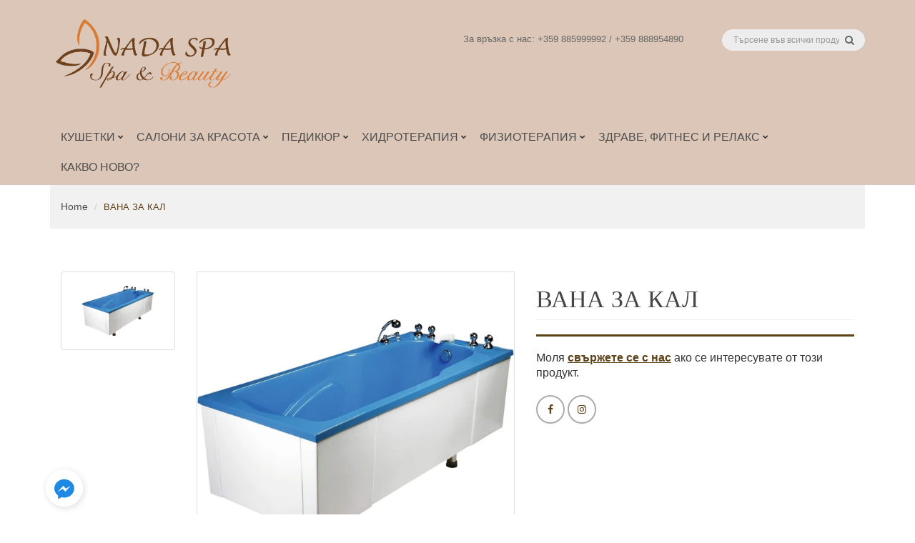

--- FILE ---
content_type: text/css
request_url: https://nadaspa.eu/cdn/shop/t/2/assets/slideshow.css?v=88758555092200938291605420380
body_size: 2683
content:
/** Shopify CDN: Minification failed

Line 71:125 Unexpected "/"
Line 86:92 Expected identifier but found "*"

**/
/*
 * jQuery FlexSlider v2.0
 * http://www.woothemes.com/flexslider/
 *
 * Copyright 2012 WooThemes
 * Free to use under the GPLv2 license.
 * http://www.gnu.org/licenses/gpl-2.0.html
 *
 * Contributing author: Tyler Smith (@mbmufffin)
 */




/*============================================================================
  Get font-families from theme settings
==============================================================================*/





 
/* Browser Resets */
.oc-banner7-container .flex-container a:active,
.oc-banner7-container .flexslider a:active,
.oc-banner7-container .flex-container a:focus,
.oc-banner7-container .flexslider a:focus  {outline: none;}
.oc-banner7-container .slides,
.oc-banner7-container .flex-control-nav,
.oc-banner7-container .flex-direction-nav {ocrgin: 0; padding: 0; list-style: none;} 

/* FlexSlider Necessary Styles
*********************************/ 
.oc-banner7-container .flexslider {ocrgin: 0; padding: 0;}
.oc-banner7-container .flexslider .slides > li {display: none; -webkit-backface-visibility: hidden; position: relative; } /* Hide the slides before the JS is loaded. Avoids iocge jumping */
.oc-banner7-container .flexslider .slides img {display: block;}
.oc-banner7-container .flex-pauseplay span {text-transform: capitalize;}

/* Clearfix for the .slides element */
.oc-banner7-container .slides:after {content: "."; display: block; clear: both; visibility: hidden; line-height: 0; height: 0;} 
html[xmlns] .oc-banner7-container .slides {display: block;} 
* html .oc-banner7-container .slides {height: 1%;}

/* No JavaScript Fallback */
/* If you are not using another script, such as Modernizr, ocke sure you
 * include js that eliminates this class on page load */
.no-js .oc-banner7-container .slides > li:first-child {display: block;}


/* FlexSlider Default Theme
*********************************/
.oc-banner7-container .flexslider {ocrgin: 0 0 0px 0; position: relative; zoom: 1;}
.oc-banner7-container .flex-viewport {ocx-height: 2000px; -webkit-transition: all 1s ease; -moz-transition: all 1s ease; transition: all 1s ease;}
.oc-banner7-container .loading .flex-viewport {ocx-height: 300px;}
.oc-banner7-container .flexslider .slides {zoom: 1;}

.oc-banner7-container .carousel li {ocrgin-right: 5px}
/* Direction Nav */
.oc-banner7-container .flex-direction-nav {height: 0;}
.oc-banner7-container .flex-direction-nav a,
.oc-banner7-container .flex-direction-nav .flex-next,
.oc-banner7-container .flex-direction-nav .flex-prev,
.oc-banner7-container .flexslider:hover .flex-next:hover, .oc-banner7-container .flexslider:hover .flex-prev:hover {opacity: 1;}
.oc-banner7-container .flex-direction-nav .flex-disabled {opacity: .3!important; filter:alpha(opacity=30); cursor: default;}*/

/* Control Nav */
.nivo-controlNav {
  text-align:center;
  padding:0;
}
.nivo-controlNav a {
  cursor:pointer;
}
.nivo-controlNav a.active {
  font-weight:bold;
}
.oc-banner7-container .flex-control-nav,
.nivo-controlNav {width: 100%; position: absolute; bottom: 15px; text-align: center;}
.oc-banner7-container .flex-control-nav li { ocrgin: 0 6px; display: inline-block; zoom: 1; *display: inline; }
.oc-banner7-container .flex-control-paging li a,
.nivo-controlNav a {width: 11px; height: 11px; display: block; background: #aaa; cursor: pointer; text-indent: -9999px; -webkit-border-radius: 100%; -moz-border-radius: 100%; -o-border-radius: 100%; border-radius: 100%; box-shadow: inset 0 0 3px rgba(0,0,0,0.3); z-index: 9; }
.oc-banner7-container .flex-control-paging li a:hover,
.oc-banner7-container .flex-control-paging li a.flex-active,
.oc-banner7-container .flex-control-thumbs {ocrgin: 5px 0 0; position: static; overflow: hidden;}
.oc-banner7-container .flex-control-thumbs li {width: 25%; float: left; ocrgin: 0;}
.oc-banner7-container .flex-control-thumbs img {width: 100%; display: block; opacity: .7; cursor: pointer;}
.oc-banner7-container .flex-control-thumbs img:hover {opacity: 1;}
.oc-banner7-container .flex-control-thumbs .flex-active {opacity: 1; cursor: default;}
.nivoslider {
  position: relative;
  overflow: hidden;
  height: auto;
  width: 100%; 
}
.nivoslider img {
  position: absolute;
  top: 0;
  left: 0;
  display: none;
}
.nivo-controlNav {
    padding: 0px 0;
    text-align: center;
}
.nivo-controlNav a {
    background-color: #ffffff;
    border: 0 none;
    border-radius: 100%;
    cursor: pointer;
    display: inline-block;
    height: 8px;
    line-height: 8px;
    margin: 0 3px;
    position: relative;
    text-indent: -9999px;
    width: 8px;
}
.banner7-caption {
  position: absolute;
  left: 0px;
  top: 0px;
  width: 100%;
  background: none repeat scroll 0% 0% transparent;
  color: #FFF;
  font-size: 16px;
  z-index: 999;
}
@-webkit-keyframes timeloading {
  from {width: 0;}
  to {width: 100%;}
 }
 @keyframes timeloading {
  from {width: 0;}
  to {width: 100%;}
 }
.timeloading{
    position: absolute;
    bottom: 0px;
    left: 0px;
    right: 0px;
    background-color: rgba(0, 0, 0, 0.2);
    height: 5px;
    animation: ease-in-out 0s normal none 1 running timeloading;
}
.nivoSlider {
  position:relative;
  width:100%;
  height:auto;
  overflow: hidden;
}
.banner7-content{  position: absolute;
  height: 65%;
  left: 0;
  top: 34%; 
  right: 0; }
/*.banner7-content .text-content {  position: absolute; top: 50%; } 
.banner7-content img { top: 0; position: absolute;  height: 100%;  } 
.banner7-content h1 { font-size: 72px; text-transform: uppercase; }
.banner7-content h2 { font-size: 40px; text-transform: uppercase; }
.banner7-content h3 { font-size: 20px; text-transform: uppercase; }
.banner7-readmore {   }
.banner7-readmore a {    font-size: 18px;
  font-weight: 200;
  color: #fff;
  border: 1px solid #fff;
  display: inline-block;
  text-decoration: none;
  text-transform: capitalize;
  border-radius: 30px;
  line-height: 48px;
  padding: 0 25px;
  letter-spacing: 2px;
  animation: slideInUp 0.5s linear alternate; 
  -webkit-animation: slideInUp 0.5s linear alternate;
  -moz-animation: slideInUp 0.5s linear alternate;
}
.banner7-readmore a:hover { color: #46a3b0; border-color: #46a3b0; }
.banner7-content .banner7-des {
  font-size: 24px;
  text-transform: uppercase;
  animation: slideInDown 1s linear alternate; 
  -webkit-animation: slideInDown 1s linear alternate;
  -moz-animation: slideInDown 1s linear alternate
}
.title1 { 
  animation: slideInRight 0.5s linear alternate; 
  -webkit-animation: slideInRight 0.5s linear alternate;
  -moz-animation: slideInRight 0.5s linear alternate;
}

.slider-1 .img1 {
  animation: slideInLeft 0.5s linear alternate; 
  -webkit-animation: slideInLeft 0.5s linear alternate;
  -moz-animation: slideInLeft 0.5s linear alternate;
}
 
.slider-1 .text-content{ right: 50%; margin-right: -585px; text-align: right; margin-top: -145px; }
.slider-1 .banner7-des { margin: 20px 0; }
.slider-1 .title1 { color: #fff; line-height: 70px; letter-spacing: 10px; }
.slider-1 .img1 { margin-left: -585px; left: 50%; }
.slider-1 .banner7-readmore { margin-top: 70px;  }

.slider-2 {   height: 45%; top: 41%; }
.slider-2 .text-content { right: 50%; margin-right: -585px; text-align: right; margin-top: -120px; }
 

.slider-2 .title1 { font-size: 72px;  color: #fff;  letter-spacing: 10px; line-height: 70px;  }
.slider-2 .img1 { left: 50%; margin-left: -735px; animation: slideInLeft 0.5s linear alternate; 
  -webkit-animation: slideInLeft 0.5s linear alternate;
  -moz-animation: slideInLeft 0.5s linear alternate; }
.slider-2 .banner7-des   { font-size: 36px; }
 
.slider-2 .banner7-readmore { margin-top: 70px; }



 
@media ( max-width: 1400px) {   
}

@media ( max-width: 1199px) {
  
  .banner7-content { height: 55%; top: 43%; }
  
  .banner7-content h1 { font-size: 53px; } 
  .banner7-content .banner7-des { font-size: 19px; }
  .banner7-readmore a { font-size: 14px; line-height: 40px; }
  .slider-1 .banner7-des { margin: 10px 0; }
  .slider-1 .title1 { line-height: 52px; letter-spacing: 7px; }
  .slider-1 .img1 { margin-left: -470px; }
  .slider-1 .text-content { margin-right: -470px; margin-top: -95px; }  
  .slider-1 .banner7-readmore { margin-top: 50px; }
  .slider-2 { height: 45%; top: 41%; }
  .slider-2 .img1 { margin-left: -460px; }
  .slider-2 .text-content { margin-right: -470px; margin-top: -70px;  }
  .slider-2 .title1 { font-size: 53px; line-height: 53px; }
  .slider-2 .banner7-readmore { margin-top: 50px; }
  
}
 
@media ( max-width: 991px) {  
  .banner7-content { height: 75%; top: 17%; }
  .banner7-content h1 { font-size: 40px; letter-spacing: 3px; line-height: 45px;}
  .slider-1 .img1 {  margin-left: -345px;}
  .slider-1 .text-content { margin-right: -345px; margin-top: -105px; }
  .banner7-content .banner7-des { font-size: 16px; } 
  .slider-2 { height: 63%; top: 17%; }
  .slider-2 .img1 { margin-left: -410px; }
  .slider-2 .text-content { margin-right: -345px; margin-top: -70px;  }
  .slider-2 .title1 { font-size: 40px; line-height: 45px; letter-spacing: 3px; }
  .slider-2 .banner7-readmore { margin-top: 50px; }
}
@media ( max-width: 700px) {   
  .banner7-content .img1 { left: 20px; margin: 0; }
  .banner7-content .text-content { right: 20px; margin-right: 0; }
}
@media ( max-width: 480px) {  
.banner7-content { display: none;} 
}

*/
/* The Nivo Slider styles */
.nivoSlider {
  position:relative;
  width:100%;
  height:auto;
  overflow: hidden;
}
.nivoSlider img {
  position:absolute;
  top:0px;
  left:0px;
  max-width: none;
}
.nivo-main-image {
  display: block !important;
  position: relative !important; 
  width: 100% !important;
}

/* If an image is wrapped in a link */
.nivoSlider a.nivo-imageLink {
  position:absolute;
  top:0px;
  left:0px;
  width:100%;
  height:100%;
  border:0;
  padding:0;
  margin:0;
  z-index:6;
  display:none;
  background:white; 
  filter:alpha(opacity=0); 
  opacity:0;
}
/* The slices and boxes in the Slider */
.nivo-slice {
  display:block;
  position:absolute;
  z-index:5;
  height:100%;
  top:0;
}
.nivo-box {
  display:block;
  position:absolute;
  z-index:5;
  overflow:hidden;
}
.nivo-box img { display:block; }

/* Caption styles */
.nivo-caption {
  position: absolute;
  left: 0px;
  top: 0px;
  color: #FFF;
  width: 100%;
  z-index: 8;
  height: 100%;
}
.nivo-caption p {
  padding:5px;
  margin:0;
}

.nivo-html-caption {
    display:none;
}
/*stylish banner7*/
.banner7{z-index: 90;}

.hd4.banner7 {
    z-index: 90;
    margin-top: 30px;
}

/*nivo*/
.nivo-directionNav {
    position: absolute;
    top: 50%;
    width: 100%;
    margin-top: -30px;
    opacity: 0;
}
.nivo-directionNav a{
  display: inline-block;
    font-size: 0px;
    cursor: pointer;
    width: 40px;
    height: 40px;
    border-radius: 40px;
    text-align: center;
    position: relative;
    z-index: 9;
    color: #5d421a;
    border: 1px solid  #5d421a;
    background: rgba(255,255,255,0);
    -webkit-transition: -webkit-transform ease-out 0.1s, background 0.2s;
    -moz-transition: -moz-transform ease-out 0.1s, background 0.2s;
    transition: transform ease-out 0.1s, background 0.2s;
}
.nivo-directionNav a:before {
    font-family: "FontAwesome";
    speak: none;
    font-size: 26px;
    line-height: 38px;
    font-style: normal;
    font-weight: normal;
    font-variant: normal;
    text-transform: none;
    display: block;
    -webkit-font-smoothing: antialiased;
}
.nivo-directionNav a.nivo-prevNav:before{     content: "\f104";}
.nivo-directionNav a.nivo-nextNav:before{     content: "\f105";}
.nivo-directionNav a.nivo-nextNav{float: right;}
.nivo-directionNav a.nivo-prevNav{float: left;}
.oc-banner7-container:hover .nivo-directionNav {    opacity: 1; padding: 0 20px;}
.nivo-directionNav a:after {
    top: 0;
    left: 0;
    padding: 0;
    z-index: 9;
    opacity: 0;
    pointer-events: none;
    position: absolute;
    width: 100%;
    height: 100%;
    border-radius: 10px;
    content: '';
    box-shadow: 0 0 0 2px rgba(152,171,63,0.3);
    -webkit-box-shadow: 0 0 0 2px rgba(152,171,63,0.3);
    -webkit-box-sizing: content-box;
    -moz-box-sizing: content-box;
    box-sizing: content-box;
    -webkit-transform: scale(0.9);
    -moz-transform: scale(0.9);
    -ms-transform: scale(0.9);
    transform: scale(0.9);
}
.nivo-directionNav a:hover {
    background: #5d421a;
    -webkit-transform: scale(0.93);
    -moz-transform: scale(0.93);
    -ms-transform: scale(0.93);
    transform: scale(0.93);
    color: #fff;
}
.nivo-directionNav a:hover:after {
    -webkit-animation: sonarEffect 1.3s ease-out 75ms;
    -moz-animation: sonarEffect 1.3s ease-out 75ms;
    animation: sonarEffect 1.3s ease-out 75ms;
}

@-webkit-keyframes sonarEffect {
  0% {
    opacity: 0.3;
  }
  40% {
    opacity: 0.5;
    box-shadow: 0 0 0 2px rgba(152,171,63,0.3), 0 0 10px 10px #fff, 0 0 0 10px rgba(152,171,63,0.6);
  }
  100% {
    box-shadow: 0 0 0 2px rgba(152,171,63,0.3), 0 0 10px 10px #fff, 0 0 0 10px rgba(152,171,63,0.6);
    -webkit-transform: scale(1.5);
    opacity: 0;
  }
}
@-moz-keyframes sonarEffect {
  0% {
    opacity: 0.3;
  }
  40% {
    opacity: 0.5;
    box-shadow: 0 0 0 2px rgba(152,171,63,0.3), 0 0 10px 10px #fff, 0 0 0 10px rgba(152,171,63,0.6);
  }
  100% {
    box-shadow: 0 0 0 2px rgba(152,171,63,0.3), 0 0 10px 10px #fff, 0 0 0 10px rgba(152,171,63,0.6);
    -moz-transform: scale(1.5);
    opacity: 0;
  }
}
@keyframes sonarEffect {
  0% {
    opacity: 0.3;
  }
  40% {
    opacity: 0.5;
    box-shadow: 0 0 0 2px rgba(152,171,63,0.3), 0 0 10px 10px #fff, 0 0 0 10px rgba(152,171,63,0.6);
  }
  100% {
    box-shadow: 0 0 0 2px rgba(152,171,63,0.3), 0 0 10px 10px #fff, 0 0 0 10px rgba(152,171,63,0.6);
    transform: scale(1.5);
    opacity: 0;
  }
}
/* banner7-content ************* start style ******************** banner7-content */
/*readmore*/
.banner7-readmore a {
    color: #90815b;
    font-size: 12px;
    background: #fff;
    font-weight: 700;
    padding: 11px 29px;
    text-transform: uppercase;
    border: 1px solid #ccc;
    border-radius: 50px;
}
.banner7-readmore:hover a{
  background: #5d421a;
  color: #fff;
    border-color: #5d421a;
}
.banner7-readmore {
    -webkit-animation: bounceIn 2500ms ease-in-out;
    -moz-animation: bounceIn 2500ms ease-in-out;
    -ms-animation: bounceIn 2500ms ease-in-out;
    animation: bounceIn 2500ms ease-in-out;
}
/*readmore-end*/
/*banner7-content*/
/*movetype1*/
.slider-1 {
    position: absolute;
    top: 50%;
    width: 600px;
    left: 50%;
    right: auto;
    margin: 0 auto;
    margin-top: -170px;
    margin-left: -570px;
}
.banner7-small_image{display: none;}
.slider-1 h1{
  -webkit-animation: bounceInDown 1200ms ease-in-out;
    -moz-animation: bounceInDown 1200ms ease-in-out;
    -ms-animation: bounceInDown 1200ms ease-in-out;
    animation: bounceInDown 1200ms ease-in-out;
}
.slider-1 h2{
  -webkit-animation: bounceInRight 1700ms ease-in-out;
    -moz-animation: bounceInRight 1700ms ease-in-out;
    -ms-animation: bounceInRight 1700ms ease-in-out;
    animation: bounceInRight 1700ms ease-in-out;
}
.slider-1 h1{
    font-size: 50px;
    color: #5d421a;
    margin-bottom: 0;
    line-height: 80px;
    font-family: "Open Sans", "HelveticaNeue", "Helvetica Neue", sans-serif, cursive;
}
.slider-1 h2{
    font-size: 70px;
    color: #90815b;
    line-height: 80px;
    text-transform: initial;
    font-weight: 300;
    margin: 0px;
}
.slider-1 .sub-title{}
.slider-1 .banner7-des {
    font-size: 20px;
    line-height: 24px;
    color: #6d604c;
    margin-bottom: 20px;
    padding-right: 60px;
}
/*movetype2*/
.slider-2 {
    position: absolute;
    top: 50%;
    width: 600px;
    left: 50%;
    right: auto;
    margin: 0 auto;
    margin-top: -170px;
    margin-left: -570px;
}
.banner7-small_image{display: none;}
.slider-2 h1{
    -webkit-animation: bounceIn 1500ms ease-in-out;
    -moz-animation: bounceIn 1500ms ease-in-out;
    -ms-animation: bounceIn 1500ms ease-in-out;
    animation: bounceIn 1500ms ease-in-out;
}
.slider-2 h2{
    -webkit-animation: bounceIn 1800ms ease-in-out;
    -moz-animation: bounceIn 1800ms ease-in-out;
    -ms-animation: bounceIn 1800ms ease-in-out;
    animation: bounceIn 1800ms ease-in-out;;
}
.slider-2 .banner7-des{
     -webkit-animation: bounceIn 2500ms ease-in-out;
    -moz-animation: bounceIn 2500ms ease-in-out;
    -ms-animation: bounceIn 2500ms ease-in-out;
    animation: bounceIn 2500ms ease-in-out;
}
.slider-2 h1{
    font-size: 80px !important;
    color: #90815b;
    margin-bottom: 0;
    line-height: 54px;
    text-transform: uppercase;
    font-weight: 300;
}
.slider-2 h2{
    font-size: 50px !important;
    color: #5d421a;
    text-transform: capitalize;
    font-weight: 400;
    font-family: "Open Sans", "HelveticaNeue", "Helvetica Neue", sans-serif, cursive;
}
.slider-2 .banner7-des {
    font-size: 20px;
    line-height: 24px;
    color: #6d604c;
    margin-bottom: 20px;
    padding-right: 60px;
}
/*movetype3*/
.nivo-controlNav{display: none;}
@media (max-width: 1199px){
    .slider-1{margin-left: -420px;}
  .slider-1 h1{font-size: 36px !important; line-height: 40px;}
  .slider-1 h2{font-size: 32px !important; line-height: 40px;}
    .slider-1 .banner7-des{font-size: 14px;}

    .slider-2{margin-left: -420px;}
  .slider-2 h1{font-size: 46px !important;}
  .slider-2 h2{font-size: 36px !important;}
    .slider-2 .banner7-des{font-size: 16px;}
}
@media (max-width: 991px){
  .slider-1{margin-left: -320px;}
    .slider-1 h1{font-size: 36px !important; line-height: 40px;}
    .slider-1 h2{font-size: 32px !important; line-height: 40px;}
    .slider-1 .banner7-des{font-size: 14px;}

    .slider-2{margin-left: -320px;}
    .slider-2 h1{font-size: 36px !important;line-height: 40px;}
    .slider-2 h2{font-size: 32px !important;line-height: 40px;}
    .slider-2 .banner7-des{font-size: 16px;}
}
@media (max-width: 767px){
  .slider-1{margin-left: -220px;margin-top: -80px;}
    .slider-1 h1{font-size: 24px !important; line-height: 40px;}
    .slider-1 h2{font-size: 18px !important; line-height: 40px;}
    .slider-1 .banner7-des{font-size: 14px;    width: 400px;display: none;}

    .slider-2{margin-left: -220px;margin-top: -80px;}
    .slider-2 h1{font-size: 26px !important;line-height: 40px;}
    .slider-2 h2{font-size: 24px !important;line-height: 40px; margin-top: 0px;}
    .slider-2 .banner7-des{font-size: 16px;    width: 400px;display: none;}

    .banner7-readmore{margin-top: 20px;}
}
@media (max-width: 479px){
  .slider-1{margin-left: -80px;margin-top: -50px; width:80%;left:22%;}
    .slider-1 h1{font-size: 24px !important; line-height: 40px;}
    .slider-1 h2{font-size: 18px !important; line-height: 40px;}
    .slider-1 .banner7-des{font-size: 14px;    width: 400px;display: none;}

    .slider-2{margin-left: -80px;margin-top: -50px; width:80%;left:22%;}
    .slider-2 h1{font-size: 26px !important;line-height: 40px;}
    .slider-2 h2{font-size: 24px !important;line-height: 40px; margin-top: 0px;}
    .slider-2 .banner7-des{font-size: 16px;    width: 400px;display: none;}

    .banner7-readmore{margin-top: 20px;}
}
@media (max-width: 360px){
    .slider-1,.slider-2{display: none;}
}

--- FILE ---
content_type: text/css
request_url: https://nadaspa.eu/cdn/shop/t/2/assets/ocvermegamenu.css?v=24555442981568129171598959053
body_size: 1490
content:
.over-menu,.quick-access.fix-header .content-vermagemenu{display:none}.vermagemenu{position:relative}.content-vermagemenu{position:absolute;top:4px;width:100%;z-index:99}.content-vermagemenu h2{color:#fff;cursor:pointer;font-size:24px;font-weight:600;font-family:Lobster Two,cursive;line-height:51px;margin:0;padding:0 15px;position:relative;text-align:left;background:#6d604c;text-transform:capitalize;border-radius:6px 6px 0 0}.content-vermagemenu h2 i{padding:0 15px 0 5px}.content-vermagemenu h2 i.fa-arrow-circle-down{padding:0;float:right;line-height:53px;font-size:16px}.pt_vmegamenu{font-size:14px;z-index:902}.pt_vmegamenu div.pt_ver_menu{padding:0!important;background:#fff;position:relative;border-top:1px solid #d3d3d3}.pt_vmegamenu div.pt_ver_menu:hover{background:#6d604c}.pt_vmegamenu div.pt_ver_menu.active .wrap-popup{left:100%;opacity:1;-webkit-transition:all .3s ease-out;-moz-transition:all .3s ease-out;transition:all .3s ease-out}.pt_vmegamenu div.popup{background-color:#fff;display:none;left:100%;position:absolute;text-align:left;z-index:990;top:0}.pt_vmegamenu div.pt_ver_menu .parentMenu{color:#fff;font-size:14px;font-weight:700;position:relative;padding-left:15px}.parentMenu img.thumbnail_image{height:25px;width:25px;margin-right:10px}.pt_vmegamenu div.div.pt_ver_menu .parentMenu a,.pt_vmegamenu div.div.pt_ver_menu .parentMenu span.block-title{text-decoration:none;display:block;color:#454545;font-weight:600;font-size:14px;text-transform:none;word-wrap:break-word;margin-bottom:3px}.pt_vmegamenu div.pt_ver_menu.had-child .parentMenu:before{content:"\f105";display:inline-block;font-family:FontAwesome;font-size:inherit;text-rendering:auto;-webkit-font-smoothing:antialiased;-moz-osx-font-smoothing:grayscale;font-size:16px;color:transparent;position:absolute;right:15px;top:50%;color:#787878;margin-top:-8px;line-height:1}.pt_vmegamenu div.pt_ver_menu.had-child .parentMenu:hover:before{color:#fff}.pt_vmegamenu div.pt_ver_menu:hover,.pt_vmegamenu div.pt_ver_menu:hover .parentMenu a{color:#fff}.pt_vmegamenu div.pt_ver_menu .parentMenu a,.pt_vmegamenu div.pt_menu .parentMenu span.block-title{text-decoration:none;display:block;text-transform:capitalize;word-wrap:break-word;padding:12px 0;color:#343434;font-size:14px;font-weight:400;position:relative}.pt_vmegamenu div.popup a{display:block;padding:5px 0;text-decoration:none}.pt_vmegamenu .itemMenu h4.level1,.pt_vmegamenu .itemMenu a.level1{color:#555;font-size:14px;font-weight:700;text-transform:uppercase}.pt_vmegamenu .itemMenu h4.level1,.pt_vmegamenu .itemSubMenu h4.level2 span{color:#897725}.pt_vmegamenu .itemSubMenu h4.level2,.pt_vmegamenu .itemSubMenu a.level2,.pt_vmegamenu .itemSubMenu h4.level3,.pt_vmegamenu .itemSubMenu a.level3,.pt_vmegamenu .itemMenu a.level1.nochild{background:url(../images/black-dot.jpg) no-repeat scroll left center #0000;color:#555;font-size:14px;font-weight:400;padding-left:8px;text-transform:none}.pt_vmegamenu .itemSubMenu a.level2:hover,.pt_vmegamenu .itemMenu a.level1.nochild:hover{color:brown}.pt_vmegamenu div.popup a.itemMenuName.level0{color:#404e53;padding-bottom:10px;text-transform:capitalize;word-wrap:break-word;display:block;line-height:26px;font-size:16px;font-weight:700;border-bottom:1px solid #ddd;margin-right:15px;margin-bottom:10px}.pt_vmegamenu div.popup a.actParent:hover,.pt_vmegamenu div.popup a.act:hover{color:#6d604c}.pt_vmegamenu div.popup a.act{font-size:12px;color:#6d6d6d;font-weight:300}.pt_vmegamenu div.column .itemMenu.level1 .itemSubMenu.level0 .itemMenu.level1{padding:0;margin:0 0 15px -10px}.pt_vmegamenu div.column.last{border-right:0 none;margin-right:0;padding-right:0}.pt_vmegamenu div.itemSubMenu{margin-left:10px}.pt_vmegamenu div.itemSubMenu a.itemMenuName{display:block;text-decoration:none;padding:0;line-height:30px;font-size:12px;color:#6d6d6d;font-weight:300;text-transform:capitalize;word-wrap:break-word}.pt_vmegamenu div.itemSubMenu.level0 a.itemMenuName.level0{color:#7d7d7d;font-weight:400!important;text-transform:capitalize;display:block;font-size:15px;border-bottom:0;margin:0;padding:0;line-height:30px}.pt_vmegamenu div.popup a.itemMenuName.level0:hover{color:#6d604c}.pt_vmegamenu div.itemSubMenu a.itemMenuName:before{font-size:11px;font-family:FontAwesome;display:inline-block;margin-right:10px;content:"\f101"}.pt_vmegamenu div.itemSubMenu a.itemMenuName:before:hover{color:#6d604c}.pt_vmegamenu .clearBoth{clear:both}.pt_vmegamenu .block2{margin-top:10px;width:660px}.pt_vmegamenu #popup_home{display:none!important}.pt_vmegamenu div.popup .block1{overflow:hidden;width:100%!important}.img-vergamenu img{width:100%!important;max-width:320px}.pt_vmegamenu div.popup .block1 .column{margin-bottom:-99999px;padding-bottom:99999px}.pt_vmegamenu div.popup .floatleft{float:left}.pt_vmegamenu div.popup .blockright img{max-width:100%}.pt_vmegamenu div.popup .blockright .img-col2 img{margin-left:-10px}.pt_vmegamenu div.popup .blockright .img-col3 img{margin-left:10px}.pt_vmegamenu div.popup .blockright .img-col4 img{margin-left:0}.pt_vmegamenu .parentMenu .block-title{color:#1e7ec8}.pt_vmegamenu div.pt_ver_menu .parentMenu p{margin:0;padding:0}.pt_vmegamenu #pt_ver_menu_link .parentMenu ul li{float:none;list-style:none outside none}.pt_vmegamenu #pt_ver_menu_link .parentMenu ul li a{display:block;float:none;padding:5px 10px 6px}.pt_vmegamenu #pt_ver_menu_link{padding:0}.pt_vmegamenu .wrap-popup{opacity:0;position:absolute;left:115%;top:0;width:914px;-webkit-transition:all .3s ease-out;-moz-transition:all .3s ease-out;transition:all .3s ease-out}.pt_vmegamenu div.pt_ver_menu .parentMenu{font-size:13px;color:#2d2d2d;font-weight:400;border-bottom:1px solid transparent}.navleft-container{background:#fff;border:0;font-size:14px;width:100%;display:block}.pt_vmegamenu .pt_ver_menu img{float:left;padding:2px 0 0 3px}.column.blockright{margin:0!important;padding:0!important}.pt_vmegamenu{font-size:14px;margin:0 0 50px;z-index:903;border:2px solid #6d604c;border-top:none;border-radius:0 0 6px 6px}.column.blockright .block2 a{height:80px;vertical-align:middle}.block2>.row>.div{margin-left:-15px}.block2>.row>.div:first-child{margin-left:0}.popup .content-popup{background-color:#fff;box-shadow:0 0 5px -1px #666;text-align:left;z-index:990;padding:25px 30px 15px}.pt_vmegamenu div.column{float:left;width:170px;padding-right:0;margin-right:10px}.pt_vmegamenu div.popup{padding:0;display:none;position:absolute;top:0!important;text-align:left;width:auto!important;z-index:990;left:auto!important;-webkit-box-shadow:0 6px 12px rgba(0,0,0,.175);box-shadow:0 6px 12px #0000002d}h2.collapse{font:inherit;display:inline-block;overflow:visible;margin:0;padding:0;line-height:53px;cursor:pointer;height:55px;transition-timing-function:linear;transition-duration:.15s;transition-property:opacity,-webkit-filter;transition-property:opacity,filter;transition-property:opacity,filter,-webkit-filter;text-transform:none;color:inherit;border:0;width:100%;border:1px solid #ddd;background-color:#fff}.collapse-box{position:relative;display:inline-block;width:40px;height:32px;float:right}.collapse:hover .collapse-inner{opacity:.7}.collapse-inner,.collapse-inner:after,.collapse-inner:before{position:absolute;width:25px;height:2px;transition-timing-function:ease;transition-duration:.15s;transition-property:-webkit-transform;transition-property:transform;transition-property:transform,-webkit-transform;border-radius:4px;background-color:#000}.collapse .collapse-inner,.collapse .collapse-inner:after,.collapse .collapse-inner:before{background-color:#000}.collapse-btn .collapse-inner{top:auto;bottom:-0px;transition-delay:.15s;transition-timing-function:cubic-bezier(.55,.055,.675,.19);transition-duration:.15s}.collapse-inner{top:50%;display:block;margin-top:-0px}.collapse-btn .collapse-inner:before{transition:top .12s .3s cubic-bezier(.33333,.66667,.66667,1),-webkit-transform .15s cubic-bezier(.55,.055,.675,.19);transition:top .12s .3s cubic-bezier(.33333,.66667,.66667,1),transform .15s cubic-bezier(.55,.055,.675,.19);transition:top .12s .3s cubic-bezier(.33333,.66667,.66667,1),transform .15s cubic-bezier(.55,.055,.675,.19),-webkit-transform .15s cubic-bezier(.55,.055,.675,.19)}.collapse-inner:before{top:-5px}.collapse-inner:after,.collapse-inner:before{display:block;content:""}.collapse-btn .collapse-inner:after{top:-10px;transition:top .3s .3s cubic-bezier(.33333,.66667,.66667,1),opacity .1s linear}.collapse-btn.is-active .collapse-inner{transition-delay:.32s;transition-timing-function:cubic-bezier(.215,.61,.355,1);-webkit-transform:translate3d(0,-10px,0) rotate(-45deg);transform:translate3d(0,-10px,0) rotate(-45deg)}.collapse-btn.is-active .collapse-inner{bottom:-5px}.collapse-btn.is-active .collapse-inner:before{top:0;transition:top .12s .18s cubic-bezier(.33333,0,.66667,.33333),-webkit-transform .15s .42s cubic-bezier(.215,.61,.355,1);transition:top .12s .18s cubic-bezier(.33333,0,.66667,.33333),transform .15s .42s cubic-bezier(.215,.61,.355,1);transition:top .12s .18s cubic-bezier(.33333,0,.66667,.33333),transform .15s .42s cubic-bezier(.215,.61,.355,1),-webkit-transform .15s .42s cubic-bezier(.215,.61,.355,1);-webkit-transform:rotate(-90deg);transform:rotate(-90deg)}.collapse-btn.is-active .collapse-inner:after{top:0;transition:top .3s cubic-bezier(.33333,0,.66667,.33333),opacity .1s .27s linear;opacity:0}.vermagemenu h2 .text-collapse-btn{margin:10px;color:#222;vertical-align:top;padding:0 5px;text-transform:uppercase;font-size:16px;font-weight:700;text-align:center;line-height:53px}.navleft-container{display:none}.common-home .navleft-container{display:block}@media (max-width: 1199px) and (min-width: 992px){.content-vermagemenu h3.title-vegamenu{font-size:13px}.pt_vmegamenu div.pt_ver_menu .parentMenu a{max-height:40px}.pt_vmegamenu div.pt_ver_menu .parentMenu a,.pt_vmegamenu div.pt_menu .parentMenu span.block-title{font-size:12px}.pt_vmegamenu div.pt_ver_menu .parentMenu a,.pt_vmegamenu div.pt_menu .parentMenu span.block-title{padding:10px}.pt_vmegamenu div.column{width:210px}.pt_vmegamenu .pt_ver_menu img{float:left;width:28px;height:36px;padding:5px;margin-top:2px}.pt_vmegamenu div.pt_ver_menu .parentMenu{padding-left:15px}.more-wrap.pt_ver_menu .fa:before,.close-wrap .fa:before{margin-left:-20px}}@media (max-width: 991px){.navbar-toggle{display:block!important}.navbar{margin-bottom:0!important;border:none!important}.menu-mobile{margin-top:0;padding:0 15px;background:#36414d;height:50px!important}.navbar-inner{padding:0!important;height:50px}.navbar-brand{line-height:normal!important;padding:15px!important}.mobilemenu a:hover,.mobilemenu ul ul a:hover,.mobilemenu ul li.active ul a{color:#17b3e8}.pt_vmegamenu div.pt_ver_menu .parentMenu a,.pt_vmegamenu div.pt_menu .parentMenu span.block-title{font-size:12px;padding:0 15px 0 0}}
/*# sourceMappingURL=/cdn/shop/t/2/assets/ocvermegamenu.css.map?v=24555442981568129171598959053 */


--- FILE ---
content_type: text/css
request_url: https://nadaspa.eu/cdn/shop/t/2/assets/ocquickview.css?v=89872898647231491551598969339
body_size: 1156
content:
/** Shopify CDN: Minification failed

Line 402:1 Unexpected "/"

**/


/*--------------------------------------------*/
/*  29. Product Modal
/*--------------------------------------------*/   
.modal { 
  z-index: 13000 
}
#productModal .modal-dialog {
  margin: 5% auto;
  max-width: 96%;
  min-height: 300px;
  padding: 20px;
  -webkit-transition: all 0.5s ease 0s;
  transition: all 0.5s ease 0s;
  width: 870px;
}
#productModal .modal-header {
  border: 0 none;
  padding: 0;
  min-height: auto;
}
#productModal button.close {
  position: absolute;
  right: 10px;
  top: 10px;
  -webkit-transition: all 0.3s ease 0s;
  transition: all 0.3s ease 0s;
  z-index: 2;
  opacity: 1;
}
#productModal button.close span {
  border: 1px solid #909295;
  border-radius: 60px;
  color: #909295;
  display: block;
  height: 30px;
  line-height: 30px;
  text-align: center;
  width: 30px;
  padding-top: 1px;
}
#quickview-wrapper .modal-content {
  border-radius: 0;
}
.modal-product { 
  overflow: hidden 
}
a.see-all {
  color: #232323;
  display: inline-block;
  margin-bottom: 10px;
}
.modal-product .product-images {
  float: left;
  width: 40%;
}
.modal-product .product-images .quick-thumbnails {
  float: left;
  width: 100%;
}
.modal-product .product-images .main-image {
  float: left;
  margin-bottom: 10px;
  width: 100%;
}
.modal-product .product-images .main-image img { box-shadow: none }
.modal-product .product-info {
  float: left;
  padding-left: 30px;
  width: 60%;
}
.modal-product .product-info h1 {
  font-size: 22px;
  font-weight: normal;
  margin: 0 0 20px;
}
.modal-product .product-info .price-box {
  float: left;
  margin: 0 0 12px;
  width: 100%;
}
.modal-product .product-info .price-box p { margin: 0 }
.modal-product .product-info .price-box .special-price {
  color: #5d421a;
  font-size: 24px;
  font-weight: 400;
}
.modal-product .product-info .see-all {
  color: #42414f;
  display: inline-block;
  margin-bottom: 40px;
  text-decoration: underline;
}
.numbers-row > input {
  float: left;
  height: 40px;
  text-align: center;
  width: 60px;
  border: none;
  border: 1px solid #ddd;
}
.quick-add-to-cart .single_add_to_cart_button {
  background: #5d421a none repeat scroll 0 0;
  border: medium none;
  color: #fff;
  float: left;
  font-weight: 700;
  height: 40px;
  margin-left: 15px;
  padding: 0 70px;
  text-transform: uppercase;
  transition: all 0.3s ease 0s;
}
.quick-add-to-cart .single_add_to_cart_button:hover {
  background: #282828 none repeat scroll 0 0;
}
.modal-product .product-info .see-all:hover {
  color: #5d421a;
}
h3.widget-title-modal {
  background: rgba(0, 0, 0, 0) none repeat scroll 0 0;
  color: #42414f;
  float: left;
  font-size: 16px;
  line-height: 30px;
  margin: 0 0 5px;
  text-align: left;
  text-transform: none;
  width: 100%;
}
.modal-product .product-info .quick-add-to-cart {
  border-bottom: 1px solid #e5e5e5;
  float: left;
  margin: 0 0 20px;
  padding: 0 0 38px;
  width: 100%;
}
.modal-product .product-info .quick-desc {
  border-bottom: 1px solid #e5e5e5;
  color: #909295;
  float: left;
  font-size: 13px;
  font-weight: 400;
  line-height: 21px;
  margin: 0 0 25px;
  padding: 0 0 15px;
  width: 100%;
}
.modal-product .widget {
  float: left;
  width: 100%;
}
.modal-product .widget .widget-title {
  background: none;
  color: #909295;
  float: left;
  font-size: 16px;
  line-height: 30px;
  margin: 0 0 5px;
  text-align: left;
  text-transform: none;
  width: 100%;
}
.modal-product .widget .social-icons {
  float: left;
  margin: 0;
  padding: 0;
}
.modal-product .widget .social-icons li {
  float: left;
  line-height: 30px;
  list-style: none;
  margin-right: 10px;
}
.modal-product .widget .social-icons li .social-icon {
  border: 1px solid #e5e5e5;
  border-radius: 3px;
  color: #909295;
  display: inline-block;
  font-size: 18px;
  line-height: 28px;
  text-align: center;
  width: 40px;
}
.modal-product .widget .social-icons li .social-icon:hover { color: #fff }
.modal-product .widget .social-icons li .social-icon.facebook:hover {
  background: #3B579D;
  border: 1px solid #3B579D;
}
.modal-product .widget .social-icons li .social-icon.twitter:hover {
  background: #3ACAFF;
  border: 1px solid #3ACAFF;
}
.modal-product .widget .social-icons li .social-icon.pinterest:hover {
  background: #CB2027;
  border: 1px solid #CB2027;
}
.modal-product .widget .social-icons li .social-icon.tumblr:hover {
  background: #304E6C;
  border: 1px solid #304E6C;
}
.modal-product .widget .social-icons li .social-icon.gplus:hover {
  background: #D11717;
  border: 1px solid #D11717;
}
.modal-product .widget .social-icons li .social-icon.linkedin:hover {
  background: #0097BD;
  border: 1px solid #0097BD;
}
/*
#quickview-bg-block {  display: none; background-color : rgba(0,0,0,0.35); top: 0; left: 0; right: 0; bottom: 0;  margin: auto; position: fixed; z-index: 9998;  }

.quickview-load-img {  display: none; position: fixed; top: 50%; left: 0; right: 0; bottom: 0; text-align: center; z-index: 15; margin: auto;}

.quickview-container .a-qv-close {
    background: #fff;
    position: fixed;
    z-index: 9999;
    font-size: 14px;
    line-height: 3px;
    color: #333333;
    text-align: center;
    top: 50%;
    border: 2px solid #333;
    padding: 10px 12px;
    font-weight: 600;
    right: 20%;
    margin-top: -275px;
}
.qv-button-container { position: relative }
#quickview-content {
    position: fixed;
    background-color: #FFFFFF;
    border: solid 2px #000000;
    display: none;
    z-index: 25;
    width: 800px;
    height: 500px;
    top: 50%;
    left: 50%;
    margin-top: -250px;
    margin-left: -400px;
    overflow-x:auto !important;
    overflow-y: visible !important;
    z-index: 9999;
    padding: 20px;
}
.quickview-container .btn-cart{
    padding: 0 20px;
    text-align: center;
    color: #6d604c;
    text-transform: uppercase;
    font-weight: 500;
    border-radius: 40px;
    height: 40px;
    line-height: 40px;
    border: 2px solid #ababab;
    max-width: 150px;
    font-size: 14px;
}
#quickview-content .image-main {
    display: inline-block; 
    width: 100%;
    border: solid 2px #e48080;
    padding: 10px;
    border-radius: 5px;
    margin: 30px 0;
}
#quickview-content a.thumbnail-image {
    display: block;
    border: 1px solid #f1f1f1;
    margin: 40px 0px;
    padding: 10px
}
#quickview-content a.thumbnail{
    display: block;
    padding: 0;
    margin-bottom: 20px;
    line-height: 1.42857143;
    background-color: #fff;
    border: 1px solid #ddd;
    border-radius: 0px;
    margin: 0;
    -webkit-transition: border .2s ease-in-out;
    -o-transition: border .2s ease-in-out;
    transition: border .2s ease-in-out;
}
#quickview-content .owl-item{padding: 0 3px;}
#quickview-content a.thumbnail-image img{width: 100%;}
#quickview-content h1{margin-top: 25px;padding-top: 0;}

#quickview-content .form-group label{font-size: 18px;}
#quickview-content span.text-title{font-size: 18px; display: inline-block;}
#quickview-content .box-quantity .form-quantity{display: inline-block; position: relative;}

#quickview-content .form-group .button-group button{line-height: 32px;}
#quickview-content .form-group .button-group button.btn-cart{background: #98ab3f !important;}
#quickview-content ul.price{display: block;}
#quickview-content ul.price li span{display: inline-block;}
.quickview-container .alert.alert-success, .common-home .quickview-container .alert {
    width: 100%;
    z-index: 9999;
    position: absolute;
}
.common-home .quickview-container .alert-minimum-qty{
    position: initial;
}
/**/
.image-qv-additional .thumbnail {
    margin: 0 5px 20px 5px;
}
.image-qv-additional.owl-theme .owl-controls .owl-buttons div {
    font-size: 0px;
    color: #fff;
    width: 35px;
    height: 35px;
    background: #8a8a8a;
    text-align: center;
    line-height: 35px;
    margin-bottom: 2px;
    opacity: 0;
}
.image-qv-additional.owl-theme .owl-controls .owl-buttons div:before{
    display: block;
    font-family: FontAwesome;
    font-size: 14px;
    line-height: 35px;
}
.image-qv-additional.owl-theme .owl-controls .owl-buttons div.owl-next {
    right: 0px;
    top: 50%;
    margin-top: -15px;
    border-radius: 0px 3px 3px 0px;
}
.image-qv-additional.owl-theme .owl-controls .owl-buttons div.owl-prev {
    right: auto;
    left: 0px;
    top: 50%;
    margin-top: -15px;
    border-radius: 3px 0px 0px 3px;
}
.image-qv-additional.owl-theme:hover .owl-controls .owl-buttons div.owl-prev{left: -20px;opacity: 1;}
.image-qv-additional.owl-theme:hover .owl-controls .owl-buttons div.owl-next{right: -20px;opacity: 1;}
.image-qv-additional .owl-prev:after{display: none;}
.image-qv-additional.owl-theme .owl-controls .owl-buttons div:hover{
    background-color: #3c3c3c;
    color: #fff;
}
@media (min-width: 1200px){
    .quickview-container .a-qv-close {
        top: 50%;
        right: 50%;
        margin: -275px -400px 0px 0px;
    }
}
@media (max-width: 1199px){
    .quickview-container .a-qv-close{right: 50%; margin-right: -400px;}
}
@media (max-width: 991px) {
    #quickview-content {
        width: 700px;
        height: 450px;
        margin-left: -350px;
    }
    .quickview-container .a-qv-close{right: 50%; margin-right: -350px;}
    .form-group .button-group {
        float: left;
        display: block;
        margin-left: 0px;
        width: 100%;
        margin-top: 15px;
    }
}
@media (max-width: 767px) {
    #quickview-content {
        width: 460px;
        height: 400px;
        margin-left: -230px;
    }
  .quickview-container ul.item-stock{float: none;}
  .quickview-container .form-group .btn-group {    margin-top: 15px;}
  .quickview-container .a-qv-close{right: 50%; margin-right: -230px;}
}
@media (max-width: 479px) {
    #quickview-content {
        width: 300px;
        height: 400px;
        margin-left: -150px;
    }
    #quickview-content .form-group button#button-cart {
        width: auto !important;
        padding: 0 10px;
    }
    .quickview-container .a-qv-close{right: 50%; margin-right: -150px;}
}
*/



--- FILE ---
content_type: text/css
request_url: https://nadaspa.eu/cdn/shop/t/2/assets/theme.css?v=148458592904102368341762428462
body_size: 13127
content:
/** Shopify CDN: Minification failed

Line 2298:0 Unexpected "@media"

**/




/*============================================================================
  Get font-families from theme settings
==============================================================================*/





/*$light-color: lighten($color-text-top, 20%);
$dark-color: darken($main-color, 20%);
$dark-bg-menu-top: darken($bg-menu-top, 20%);*/
.oneline {
  display: block;
  word-wrap: break-word;
  text-overflow: ellipsis;
  white-space: nowrap;
  overflow: hidden;
}

.alert-success {
  color: #3c763d;
  background-color: #dff0d8;
  border-color: #d6e9c6;
  position: absolute;
  width: 100%;
  text-align: center;
  border-radius: 0;
  height: 40px;
  line-height: 40px;
  padding: 0px;
  margin-bottom: 0px;
}

.alert {
  position: absolute;
  width: 100%;
  top: 0px;
  left: 0px;
  text-align: center;
  height: 40px;
  line-height: 40px;
}

/*@keyframes rotateWordsFirst {
0% { opacity: 1; animation-timing-function: ease-in; height: 0px; }
8% { opacity: 1; height: 60px; }
19% { opacity: 1; height: 60px; }
25% { opacity: 0; height: 60px; }
100% { opacity: 0; }
}
@keyframes rotateWordsSecond {
0% { opacity: 1; animation-timing-function: ease-in; height: 0px; }
10% { opacity: 0.3; height: 0px; }
20% { opacity: 1; height: 60px; }
27% { opacity: 0; height: 60px; }
100% { opacity: 0; }
}*/
.full-width {
  margin: 0 !important;
  padding: 0;
}

.full-width > .container {
  width: 100% !important;
  padding: 0;
}

.full-width > .container > .row,
.full-width > .container > .row > .col-sm-12 > .row {
  padding: 0;
  margin: 0 !important;
}

.full-width > .container > .row > .col-sm-12,
.full-width > .container > .row > .col-sm-12 > .row > .col-sm-12 {
  padding: 0;
}

/*.full-width > .container > .col-sm-12{
padding: 0;
}
div[class^="row-"] > .container{
padding: 0;
}
div[class^="row-"]{clear: both;}
*/
body {
  font: normal 13px/18px 'HelveticaNeue', 'Helvetica Neue', Helvetica, Arial, sans-serif;
}

a, button {
  -webkit-transition: all 300ms ease-in-out;
  -moz-transition: all 300ms ease-in-out;
  -ms-transition: all 300ms ease-in-out;
  -o-transition: all 300ms ease-in-out;
  transition: all 300ms ease-in-out;
}

a:active, a:focus, a:hover, button:active, button:focus, input:actice, input:focus, button:visited, input:visited {
  outline: none !important;
  box-shadow: none !important;
}

a, a:visited, a:focus, a:active, a:hover {
  outline: none !important;
}

/* home **************************************************************************************************/
/* top **************************************************************************************************/
/* top **************************************************************************************************/
header.hd2 {
  text-align: center;
}

header.hd2 .text-top-header {
  line-height: 40px;
  text-align: left;
  border-bottom: 1px solid #ddd;
  font-size: 12px;
}

@media only screen and (max-width: 991px) {
  header.hd2 .text-top-header {
    text-align: center;
  }
}

header.hd2 .block-phone {
  color: #83d456;
  line-height: 60px;
  display: block;
  margin: 26px 0px;
  text-align: left;
}

@media only screen and (max-width: 991px) {
  header.hd2 .block-phone {
    line-height: 40px;
    margin: 0px;
    text-align: center;
  }
}

header.hd2 .block-phone {
  color: #666666;
}

@media only screen and (max-width: 991px) {
  header.hd2 .block-phone {
    padding-right: 20px;
  }
  header.hd2 .block-phone span.hidden-lg.hidden-md.visible-xs.visible-sm {
    display: inline-block !important;
  }
}

@media only screen and (min-width: 1200px) {
  header.hd2 .block-phone {
    margin-right: 30px;
  }
}

#logo {
  float: left;
  margin: 26px 0px;
}

#logo.layout2 {
  float: none;
  margin: 26px 0px;
  text-align: center;
}

#logo.layout2 a {
  display: inline-block;
}

@media only screen and (max-width: 479px) {
  #logo {
    float: none;
    text-align: center;
  }
}

nav .content-left {
  float: left;
  width: 80%;
  margin: 10px 0px;
  padding-right: 30px;
  border-right: 1px solid #eee;
}

nav.layout2 .content-left {
  float: right;
  margin: 36px 0px;
  width: 100%;
  padding-right: 0px;
  border-right: 0px;
}

nav .content-left .first-block {
  display: block;
  float: left;
  width: 100%;
  border-bottom: 1px solid #eee;
  padding-bottom: 5px;
  line-height: 40px;
}

nav.layout2 .content-left .first-block {
  display: block;
  float: right;
  width: 100%;
  border-bottom: 0px;
  padding-bottom: 0px;
}

nav .content-left .first-block span {
  display: block;
  /*height: 40px;*/
  float: left;
  /*line-height: 40px;*/
}

nav .content-left .first-block .top-currency .fa, nav .content-left .first-block .top-language .fa {
	font-size: 12px; 
  	padding: 0 2px; 
}
nav .content-left .first-block span button {
  padding: 0px 5px;
  border: 0px;
  line-height: 40px;
  color: #292929;
}

nav .content-left .first-block .block-phone {
  color: #666666;
}

@media only screen and (max-width: 767px) {
  nav .content-left .first-block .block-phone {
    padding-right: 20px;
  }
}

@media only screen and (min-width: 1200px) {
  nav .content-left .first-block .block-phone {
    margin-right: 30px;
  }
}

nav .content-left .first-block .block-currency, nav .content-left .first-block .block-language {
  display: inline-block;
  /*height: 40px;
  line-height: 40px;*/
  float: left;
  color: #4c4c4c;
  padding: 0px 5px;
}

nav .content-left .first-block .block-currency .btn-group button, nav .content-left .first-block .block-language .btn-group button {
  text-decoration: none;
  float: none;
  padding: 0px;
  color: #4c4c4c;
}

nav .content-left .first-block .block-currency .btn-group button:hover, nav .content-left .first-block .block-language .btn-group button:hover {
  text-decoration: none;
  color: #5d421a;
}

nav .content-left .first-block .block-currency .btn-group button img, nav .content-left .first-block .block-language .btn-group button img {
  padding-right: 3px;
  margin-top: 2px;
  float: left;
}

@media only screen and (max-width: 767px) {
  nav .content-left .first-block .block-currency, nav .content-left .first-block .block-language {
    padding: 0px 5px;
  }
}

nav .content-left .first-block .block-currency .dropdown-menu, nav .content-left .first-block .block-language .dropdown-menu {
  min-width: 100px !important;
  padding: 0px !important;
}

nav .content-left .first-block .block-currency .dropdown-menu button, nav .content-left .first-block .block-currency .dropdown-menu a, nav .content-left .first-block .block-language .dropdown-menu button {
  line-height: 30px;
  padding: 0px;
  font-weight: 500;
  color: #4c4c4c;
}

nav .content-left .first-block .block-currency .dropdown-menu button:hover, nav .content-left .first-block .block-currency .dropdown-menu a:hover, nav .content-left .first-block .block-language .dropdown-menu button:hover {
  text-decoration: none;
  color: #5d421a;
}

nav .content-left .first-block .block-currency .dropdown-menu button img, nav .content-left .first-block .block-language .dropdown-menu button img {
  padding-right: 3px;
  margin-top: -2px;
  float: none;
}

nav .content-left .first-block .block-search {
  float: right;
  display: block;
  width: 30%;
}

nav.layout2 .content-left .first-block .block-search {
  float: right;
  display: block;
  width: 65%;
}

nav .content-left .first-block .block-search .input-group {
  width: 100%;
}

nav .content-left .first-block .block-search .input-group input.input-lg {
  height: 30px !important;
  border-radius: 30px !important;
  box-shadow: none;
  background: #ededed;
  margin: 5px 0px;
  color: #666666;
  padding: 0px 35px 0px 15px;
  border-color: #f1f1f1;
}

nav.layout2 .content-left .first-block .block-search .input-group input.input-lg {
  height: 30px !important;
  border-radius: 30px !important;
  box-shadow: none;
  background: #ededed;
  margin: 5px 0px;
  color: #666666;
  padding: 0px 35px 0px 15px;
  border-color: #f1f1f1;
  outline: none !important;
}

nav .content-left .first-block .block-search .input-group input::-webkit-input-placeholder {
  color: #999;
}

nav .content-left .first-block .block-search .input-group input:-moz-placeholder {
  color: #999;
}

nav .content-left .first-block .block-search .input-group input::-moz-placeholder {
  color: #999;
}

nav .content-left .first-block .block-search .input-group input:-ms-input-placeholder {
  color: #999;
}

nav .content-left .first-block .block-search .input-group .input-group-btn {
  position: absolute;
  top: 0px;
  right: 30px;
  color: #fff;
}

nav .content-left .first-block .block-search .input-group .input-group-btn button {
  background: transparent !important;
  border: 0 !important;
  outline: none !important;
  box-shadow: none;
  color: #666666;
}

@media only screen and (max-width: 991px) {
  nav .content-left .first-block .block-search {
    width: 40%;
  }
}
@media only screen and (max-width: 760px) {
  nav .content-left .first-block .block-search {
    width: 100%;
  }
}
@media only screen and (max-width: 479px) {
  nav .content-left .first-block .block-search {
    width: 100%;
  }
}

nav .content-left .secon-block {
  display: block;
  width: 100%;
  float: left;
}

.layout2 .content-right {
  float: right;
  width: auto;
  height: 40px;
  margin: 0px;
  line-height: 40px;
  position: absolute;
  top: -20px;
  right: 20px;
}

.layout2 .content-right .btn-group button {
  background: #5d421a url(//nadaspa.eu/cdn/shop/t/2/assets/top_cart_white.png?v=665524850137925331598957151) no-repeat 20px center;
  text-shadow: none;
  border: 0;
  border-radius: 40px;
  box-shadow: none;
  padding: 0px 45px;
  height: 40px;
  min-width: 40px;
  position: relative;
}

.layout2 .content-right .btn-group button #cart-total .count-item {
  position: absolute;
  height: 20px;
  width: 20px;
  text-align: center;
  line-height: 20px;
  border-radius: 100%;
  border: 0;
  background: #6d604c;
  color: #fff;
  font-size: 12px;
  display: inline-block;
  top: 10px;
  right: 17px;
}
nav .content-right {
  float: left;
  width: auto;
  height: 90px;
  margin: 10px 0 10px 20px;
  line-height: 90px;
}

nav .content-right .btn-group button {
  background: transparent url(//nadaspa.eu/cdn/shop/t/2/assets/top_cart.png?v=9863129887384504661598957152) no-repeat center center;
  text-shadow: none;
  border: 0;
  box-shadow: none;
  padding: 0px;
  height: 40px;
  width: 40px;
  position: relative;
}

nav .content-right .btn-group button #cart-total .count-item {
  position: absolute;
  height: 20px;
  width: 20px;
  text-align: center;
  line-height: 20px;
  border-radius: 100%;
  border: 0;
  background: #6d604c;
  color: #fff;
  font-size: 12px;
  top: -5px;
  right: -5px;
}

nav .content-right .btn-group button #cart-total .f-text {
  display: block;
  font-size: 16px;
  text-transform: uppercase;
  font-weight: 600;
}

nav .content-right .btn-group button #cart-total .s-text {
  display: block;
  font-size: 12px;
  color: #ababab;
}

nav .content-right .btn-group button #cart-total .s-text em {
  position: absolute;
  height: 20px;
  width: 20px;
  font-size: 12px;
  background: #e65951;
  border-radius: 100%;
  text-align: center;
  font-weight: 600;
  bottom: 0px;
  line-height: 20px;
  left: 25px;
  color: #fff !important;
}

nav .content-right #cart .dropdown-menu {
  min-width: 260px;
  margin-top: 0px;
  border-radius: 0;
  border-top: 3px solid #5d421a;
  max-height: 450px;
  overflow: auto;
  -moz-overflow: auto;
  -moz-overflow-x: hidden;
  overflow-x: hidden;
}

nav .content-right #cart .dropdown-menu .text-center {
  padding: 20px 15px;
  line-height: 1;
}

nav .content-right #cart .dropdown-menu li .div-sdiviped {
  padding: 0 10px;
}

nav .content-right #cart .dropdown-menu li .div-sdiviped .row-cart {
  margin: 10px 0;
  border-bottom: 1px solid #ddd;
  padding-bottom: 5px;
}

nav .content-right #cart .dropdown-menu li .div-sdiviped .row-cart .image-cart {
  float: left;
  max-width: 70px;
}

nav .content-right #cart .dropdown-menu li .div-sdiviped .row-cart .cart-content {
  padding: 5px 0 0 90px;
  position: relative;
  min-height: 110px;
}

nav .content-right #cart .dropdown-menu li .div-sdiviped .row-cart .cart-content .product-name, nav .content-right #cart .dropdown-menu li .div-sdiviped .row-cart .cart-content .product-layout.product-grid .item-inner .caption h4, .product-layout.product-grid .item-inner .caption nav .content-right #cart .dropdown-menu li .div-sdiviped .row-cart .cart-content h4 {
  float: left;
  width: 100%;
  display: block;
  line-height: 25px;
}

nav .content-right #cart .dropdown-menu li .div-sdiviped .row-cart .cart-content .product-name a, nav .content-right #cart .dropdown-menu li .div-sdiviped .row-cart .cart-content .product-layout.product-grid .item-inner .caption h4 a, .product-layout.product-grid .item-inner .caption nav .content-right #cart .dropdown-menu li .div-sdiviped .row-cart .cart-content h4 a {
  color: #333;
  font-size: 12px;
  font-weight: 600;
  text-transform: uppercase;
}

nav .content-right #cart .dropdown-menu li .div-sdiviped .row-cart .cart-content .cart-price {
  color: #a08d7c;
  font-weight: 600;
  font-size: 15px;
  text-decoration: underline;
}

nav .content-right #cart .dropdown-menu li .div-sdiviped .row-cart .cart-content .box-cart-price {
  float: left;
  line-height: 30px;
}

nav .content-right #cart .dropdown-menu li .div-sdiviped .row-cart .cart-content .cart-button.button-remove {
  position: absolute;
  right: -10px;
  top: 5px;
}

nav .content-right #cart .dropdown-menu li .div-sdiviped .row-cart .cart-content .cart-button.button-remove button.btn {
  border: none;
  background: transparent;
  text-align: center;
  outline: none;
  box-shadow: none;
  padding: 0;
}

nav .content-right #cart .dropdown-menu li .box-total {
  display: none;
}

nav .content-right #cart .dropdown-menu li .row2-cart .box-cart {
  height: 30px;
  line-height: 30px;
}

nav .content-right #cart .dropdown-menu li .row2-cart .box-total {
  color: #333;
  display: inline-block;
  width: 100%;
  font-size: 16px;
  font-weight: 600;
  font-family: 'Montserrat', sans-serif;
  text-transform: uppercase;
  padding: 0px 10px 10px;
  border-bottom: 1px solid #e3e3e3;
}

nav .content-right #cart .dropdown-menu li .row2-cart .box-total .text1 {
  float: right;
}

nav .content-right #cart .dropdown-menu li .row2-cart .button-cart {
  display: inline-block;
  background: #fff;
  width: 100%;
}

nav .content-right #cart .dropdown-menu li .row2-cart .button-cart a {
  color: #fff;
  background: #3a3a3a;
  display: block;
  height: 40px;
  line-height: 40px;
  font-size: 14px;
  font-weight: 600;
  text-transform: uppercase;
  text-shadow: none;
  margin: 0px 15px;
  text-align: center;
  border-radius: 0px;
  border: 1px solid #fff;
}

@media only screen and (max-width: 479px) {
  nav .content-right {
    margin: 10px 0 10px 10px;
    line-height: 150px;
  }
  nav .content-right .top-cart-content {
    line-height: 1;
  }
}

header.hd3 {
  text-align: center;
}

header.hd3 .text-top-header {
  line-height: 40px;
  text-align: left;
  border-bottom: 1px solid #ddd;
  font-size: 16px;
}

@media only screen and (max-width: 991px) {
  header.hd3 .text-top-header {
    text-align: center;
  }
}

header.hd3 .block-phone {
  color: #666666;
  line-height: 40px;
  display: block;
  text-align: left;
}

@media only screen and (max-width: 991px) {
  header.hd3 .block-phone {
    line-height: 40px;
    margin: 0px;
    text-align: center;
  }
}

header.hd3 .block-phone {
  color: #666666;
}

@media only screen and (max-width: 991px) {
  header.hd3 .block-phone {
    padding-right: 20px;
  }
  header.hd3 .block-phone span.hidden-lg.hidden-md.visible-xs.visible-sm {
    display: inline-block !important;
  }
}

@media only screen and (min-width: 1200px) {
  header.hd3 .block-phone {
    margin-right: 30px;
  }
}

.hd3 #logo {
  float: none;
  margin: 26px 0px;
  text-align: center;
}

.hd3 #logo a {
  display: inline-block;
}

@media only screen and (max-width: 991px) {
  .hd3 #logo {
    margin: 10px 0px;
  }
}

@media only screen and (max-width: 479px) {
  .hd3 #logo {
    float: none;
  }
}

.hd3 nav .content-left {
  float: none;
  width: 100%;
  margin: 0px;
  padding-right: 0px;
  border-right: 0px;
}
.hd3 nav .content-left .first-block {
  text-align: right;
  margin: 35px 0px;
  float: none;
  padding-bottom: 0px;
  border-bottom: 0px;
  line-height: 20px;
}

.hd3 nav .content-left .first-block span {
  display: inline-block;
  height: 40px;
  float: none;
  line-height: 40px;
}

.hd3 nav .content-left .first-block span button {
  padding: 0px 5px;
  border: 0px;
  /*line-height: 40px;*/
  color: #292929;
}

.hd3 nav .content-left .first-block .block-phone {
  color: #666666;
  font-size: 13px;
  font-weight: normal;
}

@media only screen and (max-width: 767px) {
  .hd3 nav .content-left .first-block .block-phone {
    padding-right: 20px;
  }
  .hd3 nav .content-left .first-block .block-phone span.hidden-lg.hidden-md.visible-xs.visible-sm {
    float: left;
  }
}

@media only screen and (min-width: 1200px) {
  .hd3 nav .content-left .first-block .block-phone {
    margin-right: 30px;
  }
}

.hd3 nav .content-left .first-block .block-currency, .hd3 nav .content-left .first-block .block-language {
  display: inline-block;
  /*        height: 40px;
  line-height: 40px;*/
  float: none;
  color: #4c4c4c;
  margin-left: 15px;
  padding: 0px 5px;
  /*margin: 25px 0px 25px 25px;*/
}

.hd3 nav .content-left .first-block .block-currency .btn-group button, .hd3 nav .content-left .first-block .block-language .btn-group button {
  text-decoration: none;
  padding: 0px;
  color: #4c4c4c;
}

.hd3 nav .content-left .first-block .block-currency .btn-group button:hover, .hd3 nav .content-left .first-block .block-language .btn-group button:hover {
  text-decoration: none;
  color: #5d421a;
}

.hd3 nav .content-left .first-block .block-currency .btn-group button img, .hd3 nav .content-left .first-block .block-language .btn-group button img {
  padding-right: 3px;
  margin-top: -2px;
}

@media only screen and (max-width: 767px) {
  .hd3 nav .content-left .first-block .block-currency, .hd3 nav .content-left .first-block .block-language {
    padding: 0px 5px;
  }
}

.hd3 nav .content-left .first-block .block-currency .dropdown-menu, .hd3 nav .content-left .first-block .block-language .dropdown-menu {
  min-width: 100px !important;
  padding: 0px !important;
}

.hd3 nav .content-left .first-block .block-currency .dropdown-menu button, .hd3 nav .content-left .first-block .block-language .dropdown-menu button {
  line-height: 30px;
  padding: 0px;
  font-weight: 500;
  color: #4c4c4c;
}

.hd3 nav .content-left .first-block .block-currency .dropdown-menu button:hover, .hd3 nav .content-left .first-block .block-language .dropdown-menu button:hover {
  text-decoration: none;
  color: #5d421a;
}

@media only screen and (max-width: 479px) {
  .hd3 nav .content-left .first-block .block-language {
    text-align: left;
  }
}

.hd3 nav .content-left .first-block .block-search {
  float: none;
  display: inline-block;
  width: 80%;
  max-width: 200px;
  margin-left: 20px;
  vertical-align: middle;
  /*margin: 25px 0px;*/
}

.hd3 nav .content-left .first-block .block-search .input-group {
  width: 100%;
}

.hd3 nav .content-left .first-block .block-search .input-group input.input-lg {
  height: 30px !important;
  border-radius: 30px !important;
  box-shadow: none;
  background: #ededed;
  margin: 5px 0px;
  color: #666666;
  padding: 0px 35px 0px 15px;
  border-color: #f1f1f1;
  outline: none !important;
}

.hd3 nav .content-left .first-block .block-search .input-group input::-webkit-input-placeholder {
  color: #999;
}

.hd3 nav .content-left .first-block .block-search .input-group input:-moz-placeholder {
  color: #999;
}

.hd3 nav .content-left .first-block .block-search .input-group input::-moz-placeholder {
  color: #999;
}

.hd3 nav .content-left .first-block .block-search .input-group input:-ms-input-placeholder {
  color: #999;
}

.hd3 nav .content-left .first-block .block-search .input-group .input-group-btn {
  position: absolute;
  top: 0px;
  right: 30px;
  color: #fff;
}

.hd3 nav .content-left .first-block .block-search .input-group .input-group-btn button {
  background: transparent !important;
  border: 0 !important;
  outline: none !important;
  box-shadow: none;
  color: #666666;
}

@media only screen and (max-width: 991px) {
  .hd3 nav .content-left .first-block .block-search {
    max-width: 300px;
  }
}

@media only screen and (max-width: 767px) {
  .hd3 nav .content-left .first-block .block-search {
    width: 100%;
    max-width: 200px;
    margin-left: 0px;
  }
}

@media only screen and (max-width: 991px) {
  .hd3 nav .content-left .first-block {
    margin: 0px;
  }
}

@media only screen and (max-width: 767px) {
  .hd3 nav .content-left .first-block {
    text-align: center;
  }
}

.hd3 nav .content-left .secon-block {
  display: block;
  width: 100%;
  float: left;
}

@media only screen and (max-width: 991px) {
  .hd3 nav .content-left {
    float: none;
    margin: 10px 0px;
    display: inline-block;
    width: 100%;
  }
}

.hd3 .content-right {
  float: none;
  width: auto;
  height: 40px;
  margin: 0px 0 0px 20px;
  line-height: 20px;
  display: inline-block;
}

.hd3 .content-right .btn-group button {
  background: transparent url(//nadaspa.eu/cdn/shop/t/2/assets/top_cart.png?v=9863129887384504661598957152) no-repeat center center;
  text-shadow: none;
  border: 0;
  box-shadow: none;
  padding: 0px;
  height: 40px;
  width: 40px;
  position: relative;
}

.hd3 .content-right .btn-group button #cart-total .count-item {
  position: absolute;
  height: 20px;
  width: 20px;
  text-align: center;
  line-height: 20px;
  border-radius: 100%;
  border: 0;
  background: #6d604c;
  color: #fff;
  font-size: 12px;
  top: -5px;
  right: -5px;
}

.hd3 .content-right .btn-group button #cart-total .f-text {
  display: block;
  font-size: 16px;
  text-transform: uppercase;
  font-weight: 600;
}

.hd3 .content-right .btn-group button #cart-total .s-text {
  display: block;
  font-size: 12px;
  color: #ababab;
}

.hd3 .content-right .btn-group button #cart-total .s-text em {
  position: absolute;
  height: 20px;
  width: 20px;
  font-size: 12px;
  background: #e65951;
  border-radius: 100%;
  text-align: center;
  font-weight: 600;
  bottom: 0px;
  line-height: 20px;
  left: 25px;
  color: #fff !important;
}

.hd3 .content-right #cart .dropdown-menu {
  min-width: 260px;
  margin-top: 0px;
  border-radius: 0;
  border-top: 3px solid #5d421a;
  max-height: 350px;
  overflow: auto;
  -moz-overflow: auto;
  -moz-overflow-x: hidden;
  overflow-x: hidden;
}

.hd3 .content-right #cart .dropdown-menu .text-center {
  padding: 20px 15px;
  line-height: 1;
}

.hd3 .content-right #cart .dropdown-menu li .div-sdiviped {
  padding: 0 10px;
}

.hd3 .content-right #cart .dropdown-menu li .div-sdiviped .row-cart {
  margin: 10px 0;
  border-bottom: 1px solid #ddd;
  padding-bottom: 5px;
}

.hd3 .content-right #cart .dropdown-menu li .div-sdiviped .row-cart .image-cart {
  float: left;
  max-width: 70px;
}

.hd3 .content-right #cart .dropdown-menu li .div-sdiviped .row-cart .cart-content {
  padding: 5px 0 0 90px;
  position: relative;
  min-height: 110px;
}

.hd3 .content-right #cart .dropdown-menu li .div-sdiviped .row-cart .cart-content .product-name, .hd3 .content-right #cart .dropdown-menu li .div-sdiviped .row-cart .cart-content .product-layout.product-grid .item-inner .caption h4, .product-layout.product-grid .item-inner .caption .hd3 .content-right #cart .dropdown-menu li .div-sdiviped .row-cart .cart-content h4 {
  float: left;
  width: 100%;
  display: block;
  line-height: 25px;
}

.hd3 .content-right #cart .dropdown-menu li .div-sdiviped .row-cart .cart-content .product-name a, .hd3 .content-right #cart .dropdown-menu li .div-sdiviped .row-cart .cart-content .product-layout.product-grid .item-inner .caption h4 a, .product-layout.product-grid .item-inner .caption .hd3 .content-right #cart .dropdown-menu li .div-sdiviped .row-cart .cart-content h4 a {
  color: #333;
  font-size: 12px;
  font-weight: 600;
  text-transform: uppercase;
}

.hd3 .content-right #cart .dropdown-menu li .div-sdiviped .row-cart .cart-content .cart-price {
  color: #a08d7c;
  font-weight: 600;
  font-size: 15px;
  text-decoration: underline;
}

.hd3 .content-right #cart .dropdown-menu li .div-sdiviped .row-cart .cart-content .box-cart-price {
  float: left;
  line-height: 30px;
}

.hd3 .content-right #cart .dropdown-menu li .div-sdiviped .row-cart .cart-content .cart-button.button-remove {
  position: absolute;
  right: -10px;
  top: 5px;
}

.hd3 .content-right #cart .dropdown-menu li .div-sdiviped .row-cart .cart-content .cart-button.button-remove button.btn {
  border: none;
  background: transparent;
  text-align: center;
  outline: none;
  box-shadow: none;
}

.hd3 .content-right #cart .dropdown-menu li .box-total {
  display: none;
}

.hd3 .content-right #cart .dropdown-menu li .row2-cart .box-cart {
  height: 30px;
  line-height: 30px;
}

.hd3 .content-right #cart .dropdown-menu li .row2-cart .box-total {
  color: #333;
  display: inline-block;
  width: 100%;
  font-size: 16px;
  font-weight: 600;
  font-family: 'Montserrat', sans-serif;
  text-transform: uppercase;
  padding: 0px 10px 10px;
  border-bottom: 1px solid #e3e3e3;
}

.hd3 .content-right #cart .dropdown-menu li .row2-cart .box-total .text1 {
  float: right;
}

.hd3 .content-right #cart .dropdown-menu li .row2-cart .button-cart {
  display: inline-block;
  background: #fff;
  width: 100%;
}

.hd3 .content-right #cart .dropdown-menu li .row2-cart .button-cart a {
  color: #fff;
  background: #3a3a3a;
  display: block;
  height: 40px;
  line-height: 40px;
  font-size: 14px;
  font-weight: 600;
  text-transform: uppercase;
  text-shadow: none;
  margin: 0px 15px;
  text-align: center;
  border-radius: 0px;
  border: 1px solid #fff;
}

@media only screen and (max-width: 479px) {
  .hd3 .content-right {
    margin: 10px 0 10px 10px;
  }
  .hd3 .content-right .top-cart-content {
    line-height: 1;
  }
}

/* menu fixed top */
.nav-container.fix-nav {
  position: fixed;
  top: 0;
  left: 0;
  width: 100%;
  z-index: 9995;
  margin: 0;
  background: #fff;
  padding: 10px 0px;
  -moz-box-shadow: 1px 5px 20px rgba(0, 0, 0, 0.2);
  -webkit-box-shadow: 1px 5px 20px rgba(0, 0, 0, 0.2);
  box-shadow: 1px 5px 20px rgba(0, 0, 0, 0.2);
}
.hd4.nav-container.fix-nav {
  background: #a69262
}
.nav-container.fix-nav .pt_custommenu {
  width: 1170px;
  margin: auto;
  float: none;
  display: block;
  padding: 0 15px;
}

.nav-container.fix-nav .parentMenu a {
  text-transform: uppercase;
}

.nav-container.fix-nav .parentMenu a span {
  -webkit-transition: all 300ms ease-in-out;
  -moz-transition: all 300ms ease-in-out;
  -ms-transition: all 300ms ease-in-out;
  -o-transition: all 300ms ease-in-out;
  transition: all 300ms ease-in-out;
  text-transform: uppercase;
}

.nav-container.fix-nav .parentMenu a:hover span {
  color: #5d421a !important;
}

.nav-container.fix-nav .act a span {
  color: #5d421a;
  -webkit-transition: all 300ms ease-in-out;
  -moz-transition: all 300ms ease-in-out;
  -ms-transition: all 300ms ease-in-out;
  -o-transition: all 300ms ease-in-out;
  transition: all 300ms ease-in-out;
}

@media (min-width: 992px) {
  .quick-access.fix-header {
    position: fixed;
    top: 0px;
    right: 50%;
    margin-right: -570px;
    z-index: 9996;
  }
  .quick-access.fix-header.block-search {
    width: 200px !important;
    z-index: 9997;
    margin-right: -500px;
    margin-top: 9px;
  }
  .quick-access.fix-header #cart {
    padding: 0px;
    width: auto;
    margin-right: 0px;
  }
  .quick-access.fix-header.content-right {
    line-height: 1;
    margin: 0px -570px 0px 0px;
    height: 40px;
    margin-top: 8px;
  }
}

@media only screen and (max-width: 1199px) and (min-width: 992px) {
  .quick-access.fix-header {
    position: fixed;
    top: 0px;
    right: 50%;
    margin-right: -470px;
    z-index: 9996;
  }
  .quick-access.fix-header.block-search {
    width: 200px !important;
    z-index: 9997;
    margin-right: -400px;
    margin-top: 10px;
  }
  .quick-access.fix-header #cart {
    padding: 0px;
    width: auto;
    margin-right: 0px;
  }
  .quick-access.fix-header.content-right {
    line-height: 1;
    margin: 0px -470px 0px 0px;
    height: 40px;
    margin-top: 10px;
    z-index: 9997;
  }
}

.horizon-menu-top {
  background: #a69262;
  height: 55px;
}

/* end-top **********************************************************************************************************************************************************************************************************/
/* content **********************************************************************************************************************************************************************************************************/
.cmsblock {
  display: block;
}

.cmsblock .block-img .col {
  display: block;
  width: 50%;
  float: left;
}

.cmsblock .block-img .f-img a, .cmsblock .block-img .s-img a {
  position: relative;
  display: block;
}

.cmsblock .block-img .f-img a:before, .cmsblock .block-img .s-img a:before, .cmsblock .block-img .f-img a:after, .cmsblock .block-img .s-img a:after {
  bottom: 20px;
  content: "";
  left: 20px;
  opacity: 0;
  position: absolute;
  right: 20px;
  top: 20px;
  transition: opacity 0.35s ease 0s, transform 0.35s ease 0s;
  z-index: 1;
}

.cmsblock .block-img .f-img a:before, .cmsblock .block-img .s-img a:before {
  border-bottom: 1px solid white;
  border-top: 1px solid white;
  transform: scale(0, 1);
}

.cmsblock .block-img .f-img a:after, .cmsblock .block-img .s-img a:after {
  border-left: 1px solid white;
  border-right: 1px solid white;
  transform: scale(1, 0);
}

.cmsblock .block-img .f-img a:hover::after, .cmsblock .block-img .s-img a:hover::after, .cmsblock .block-img .f-img a:hover::before, .cmsblock .block-img .s-img a:hover::before {
  opacity: 1;
  transform: scale(1);
}

.cmsblock .block-img1 {
  margin-top: 100px;
}

.cmsblock .block-img1 .col {
  display: block;
  /*width: 50%;*/
  float: left;
}

.cmsblock .block-img1 .f-img a, .cmsblock .block-img1 .s-img a {
  position: relative;
  display: block;
}

.cmsblock .block-img1 .f-img a:before, .cmsblock .block-img1 .s-img a:before, .cmsblock .block-img1 .f-img a:after, .cmsblock .block-img1 .s-img a:after {
  bottom: 20px;
  content: "";
  left: 20px;
  opacity: 0;
  position: absolute;
  right: 20px;
  top: 20px;
  transition: opacity 0.35s ease 0s, transform 0.35s ease 0s;
  z-index: 1;
}

.cmsblock .block-img1 .f-img a:before, .cmsblock .block-img1 .s-img a:before {
  border-bottom: 1px solid white;
  border-top: 1px solid white;
  transform: scale(0, 1);
}

.cmsblock .block-img1 .f-img a:after, .cmsblock .block-img1 .s-img a:after {
  border-left: 1px solid white;
  border-right: 1px solid white;
  transform: scale(1, 0);
}

.cmsblock .block-img1 .f-img a:hover::after, .cmsblock .block-img1 .s-img a:hover::after, .cmsblock .block-img1 .f-img a:hover::before, .cmsblock .block-img1 .s-img a:hover::before {
  opacity: 1;
  transform: scale(1);
}


.cmsblock img {
  max-width: 100%;
}

.cmsblock .block-img .f-img img, .cmsblock .block-img .s-img img {
 width: 100%; 
}
.cmsblock .static-block {
  background: #f4f4f4;
  border-bottom: 1px solid #ddd;
  padding: 50px 0px;
}

.cmsblock .static-block .icon {
  padding-right: 10px;
}

.cmsblock .static-block .icon .fa {
  font-size: 30px;
  color: #90815b;
}

.cmsblock .static-block .first-text {
  font-size: 12px;
  text-transform: uppercase;
  width: 80px;
  font-weight: 500;
  word-wrap: break-word;
  display: inline-block;
  line-height: 14px;
  color: #90815b;
}

.cmsblock .static-block .secon-text {
  font-size: 20px;
  line-height: 40px;
  vertical-align: bottom;
}

@media only screen and (max-width: 1199px) {
  .cmsblock .static-block .secon-text {
    display: block;
  }
}

.cmsblock .static-block .first-col .secon-text {
  font-size: 28px;
  margin-left: 10px;
}

@media only screen and (max-width: 1199px) {
  .cmsblock .static-block .first-col {
    text-align: center;
  }
}

@media only screen and (max-width: 1199px) {
  .cmsblock .static-block .secon-col, .cmsblock .static-block .third-col {
    text-align: center;
    margin-top: 20px;
  }
}

@media only screen and (max-width: 767px) {
  .cmsblock .static-block .secon-col, .cmsblock .static-block .third-col, .cmsblock .static-block .first-col {
    text-align: left;
    margin-left: 15px;
  }
}

@media only screen and (max-width: 991px) {
  .cmsblock .block-img .f-img, .cmsblock .block-img .s-img {
    width: 100%;
    display: block;
  }
  .cmsblock .block-img .f-img img, .cmsblock .block-img .s-img img {
    width: 100%;
  }
}

.cmsblock .banner-right .f-img, .cmsblock .banner-right .s-img {
  margin-bottom: 34px;
}

.cmsblock .banner-right .f-img a, .cmsblock .banner-right .s-img a {
  position: relative;
  display: block;
}

.cmsblock .banner-right .f-img a:before, .cmsblock .banner-right .s-img a:before, .cmsblock .banner-right .f-img a:after, .cmsblock .banner-right .s-img a:after {
  bottom: 20px;
  content: "";
  left: 20px;
  opacity: 0;
  position: absolute;
  right: 20px;
  top: 20px;
  transition: opacity 0.35s ease 0s, transform 0.35s ease 0s;
  z-index: 1;
}

.cmsblock .banner-right .f-img a:before, .cmsblock .banner-right .s-img a:before {
  border-bottom: 1px solid white;
  border-top: 1px solid white;
  transform: scale(0, 1);
}

.cmsblock .banner-right .f-img a:after, .cmsblock .banner-right .s-img a:after {
  border-left: 1px solid white;
  border-right: 1px solid white;
  transform: scale(1, 0);
}

.cmsblock .banner-right .f-img a:hover::after, .cmsblock .banner-right .s-img a:hover::after, .cmsblock .banner-right .f-img a:hover::before, .cmsblock .banner-right .s-img a:hover::before {
  opacity: 1;
  transform: scale(1);
}

@media only screen and (max-width: 991px) {
  .cmsblock .banner-right .f-img, .cmsblock .banner-right .s-img {
    display: block;
    text-align: center;
    margin: 30px 0px;
  }
  .cmsblock .banner-right .f-img a, .cmsblock .banner-right .s-img a {
    display: inline-block;
  }
}

.cmsblock .block-img-middle {
  margin-top: 50px;
  position: relative;
}

@media only screen and (max-width: 767px) {
  .cmsblock .block-img-middle .f-img, .cmsblock .block-img-middle .block-img .s-img, .cmsblock .block-img .block-img-middle .s-img {
    min-height: 250px;
    overflow: hidden;
  }
  .cmsblock .block-img-middle .f-img img, .cmsblock .block-img-middle .block-img .s-img img, .cmsblock .block-img .block-img-middle .s-img img {
    -webkit-transform: scale(1.3);
    -moz-transform: scale(1.3);
    -ms-transform: scale(1.3);
    -o-transform: scale(1.3);
    transform: scale(1.3);
    margin-top: 25px;
  }
}

@media only screen and (max-width: 479px) {
  .cmsblock .block-img-middle .f-img, .cmsblock .block-img-middle .block-img .s-img, .cmsblock .block-img .block-img-middle .s-img {
    min-height: 300px;
    overflow: hidden;
  }
  .cmsblock .block-img-middle .f-img img, .cmsblock .block-img-middle .block-img .s-img img, .cmsblock .block-img .block-img-middle .s-img img {
    -webkit-transform: scale(1.5);
    -moz-transform: scale(1.5);
    -ms-transform: scale(1.5);
    -o-transform: scale(1.5);
    transform: scale(1.5);
    margin-top: 50px;
  }
}

.cmsblock .block-img-middle .des-content {
  position: absolute;
  top: 50px;
  right: 50%;
  margin-right: -600px;
  width: 600px;
  text-align: center;
}

@media only screen and (max-width: 1199px) {
  .cmsblock .block-img-middle .des-content {
    top: 30px;
    margin-right: -500px;
    width: 500px;
  }
}

@media only screen and (max-width: 991px) {
  .cmsblock .block-img-middle .des-content {
    top: 10px;
    margin-right: -350px;
  }
}

@media only screen and (max-width: 767px) {
  .cmsblock .block-img-middle .des-content {
    width: 450px;
    margin-right: -225px;
  }
}

@media only screen and (max-width: 479px) {
  .cmsblock .block-img-middle .des-content {
    width: 280px;
    margin-right: -140px;
  }
}

.cmsblock .block-img-middle .des-content .rw-wrapper {
  position: relative;
}

.cmsblock .block-img-middle .des-content .rw-wrapper .rw-sentence span {
  white-space: initial;
}

.cmsblock .block-img-middle .des-content .rw-wrapper .rw-sentence {
  margin: 0;
  text-align: left;
  text-shadow: 1px 1px 1px rgba(255, 255, 255, 0.8);
}

.cmsblock .block-img-middle .des-content .rw-wrapper .rw-sentence span {
  white-space: initial;
}

.cmsblock .block-img-middle .des-content .rw-wrapper .rw-words {
  display: inline;
  text-indent: 5px;
  font-style: normal;
}

.cmsblock .block-img-middle .des-content .rw-wrapper .rw-words span {
  position: absolute;
  opacity: 1;
  overflow: hidden;
}

.cmsblock .block-img-middle .des-content h2 {
  display: inline-block;
  width: 250px;
  text-transform: uppercase;
  padding: 10px 0px 10px 23px;
  border: 2px solid #6d604c;
  color: #6d604c;
  font-weight: 700;
}

@media only screen and (max-width: 767px) {
  .cmsblock .block-img-middle .des-content h2 {
    font-size: 16px;
    padding: 5px 0px 5px 12px;
    width: 150px;
  }
}

.cmsblock .block-img-middle .des-content .text-top {
  font-size: 28px;
  line-height: 60px;
  color: #6d604c;
  letter-spacing: 10px;
  text-decoration: underline;
  text-transform: capitalize;
  margin: 0px;
}

@media only screen and (max-width: 1199px) {
  .cmsblock .block-img-middle .des-content .text-top {
    font-size: 24px;
    line-height: 50px;
    letter-spacing: 7px;
  }
}

@media only screen and (max-width: 991px) {
  .cmsblock .block-img-middle .des-content .text-top {
    font-size: 20px;
    line-height: 30px;
    letter-spacing: 5px;
  }
}

.cmsblock .block-img-middle .des-content .content-title {
  font-size: 140px;
  line-height: 80px;
  font-family: "Open Sans", "HelveticaNeue", "Helvetica Neue", sans-serif, cursive;
  color: #5d421a;
  text-transform: capitalize;
  margin-bottom: 60px;
}

@media only screen and (max-width: 1199px) {
  .cmsblock .block-img-middle .des-content .content-title {
    font-size: 80px;
    line-height: 50px;
    margin-bottom: 30px;
  }
}

@media only screen and (max-width: 991px) {
  .cmsblock .block-img-middle .des-content .content-title {
    font-size: 50px;
    line-height: 30px;
    margin-bottom: 15px;
    margin: 10px 0px !important;
  }
}

.cmsblock .block-img-middle .des-content h3 {
  margin-top: 30px !important;
  font-size: 17px;
  color: #bbb;
  line-height: 25px;
  font-weight: 400;
}

@media only screen and (max-width: 1199px) {
  .cmsblock .block-img-middle .des-content h3 {
    font-size: 15px;
    line-height: 20px;
    margin-top: 15px !important;
  }
}

@media only screen and (max-width: 767px) {
  .cmsblock .block-img-middle .des-content h3 {
    font-size: 13px;
    line-height: 1;
  }
}

@media only screen and (max-width: 479px) {
  .cmsblock .block-img-middle .des-content h3 {
    line-height: 20px;
  }
}

.cmsblock .block-img-middle .des-content a {
  display: inline-block;
  border: 2px solid #ccc;
  padding: 5px 13px;
  margin-top: 30px;
  font-size: 14px;
  text-transform: uppercase;
  color: #6d604c;
  border-radius: 40px;
}

.cmsblock .block-img-middle .des-content a:hover {
  border-color: #5d421a;
  background: #5d421a;
  color: #fff;
}

@media only screen and (max-width: 1199px) {
  .cmsblock .block-img-middle .des-content a {
    margin-top: 15px;
  }
}

.cmsblock .block-img-middle .des-content a i {
  padding-left: 10px;
}

/* home3 */
.static-block-3 {
  border-top: 1px solid #ddd;
  border-bottom: 1px solid #ddd;
  line-height: 60px;
  font-size: 14px;
  text-align: center;
  text-transform: uppercase;
  color: #6d604c;
}

.static-block-3 .col {
  border-right: 1px solid #ddd;
}

.static-block-3 .col:first-child {
  border-left: 1px solid #ddd;
}

.static-block-3 .col i {
  font-size: 28px;
  color: #5d421a;
  vertical-align: middle;
  padding-right: 10px;
}

@media only screen and (max-width: 991px) and (min-width: 768px) {
  .static-block-3 span {
    display: block;
    text-align: center;
    line-height: 1;
    padding: 20px 0px;
  }
  .static-block-3 span.text {
    font-size: 12px;
    padding: 0px 0px 20px 0px;
  }
}

.block-img-top {
  margin-bottom: 50px;
}

.block-img-top .f-block {
  height: 600px;
  background: #f6f7fb;
  display: block;
  padding-top: 100px;
}

.block-img-top .f-block .img-content {
  float: left;
  padding: 0 70px;
  z-index: 8;
}

@media only screen and (max-width: 991px) {
  .block-img-top .f-block .img-content {
    display: block;
    width: 100%;
    text-align: center;
  }
}

.block-img-top .f-block .line-1 {
  display: inline-block;
  position: relative;
}

.block-img-top .f-block .line-1:before, .block-img-top .f-block .line-1:after {
  content: "";
  position: absolute;
  width: 570px;
  height: 3px;
  right: -70px;
  top: 30px;
  background: #fff;
  z-index: unset;
}

.block-img-top .f-block .line-1:after {
  bottom: 80px;
  top: auto;
  z-index: 9;
}

.block-img-top .f-block .line-1 .line-2:before, .block-img-top .f-block .line-1 .line-2:after {
  content: "";
  position: absolute;
  width: 3px;
  height: 430px;
  right: -70px;
  top: 30px;
  background: #fff;
}

.block-img-top .f-block .line-1 .line-2:after {
  right: auto;
  left: -70px;
}

.block-img-top .f-block .text-content {
  padding-left: 700px;
  padding-right: 70px;
}

.block-img-top .f-block .text-content h1 {
  font-size: 35px;
  line-height: 100px;
  margin: 0px;
  font-family: "Open Sans", "HelveticaNeue", "Helvetica Neue", sans-serif, cursive;
}

.block-img-top .f-block .text-content h2 {
  font-size: 20px;
  line-height: 24px;
  color: #ababab;
  margin: 0px;
}

.block-img-top .f-block .text-content .secon-text {
  margin-top: 40px;
  margin-bottom: 80px;
  font-size: 16px;
  line-height: 24px;
  color: #ababab;
  display: inline-block;
}

@media only screen and (max-width: 991px) {
  .block-img-top .f-block .text-content .secon-text {
    margin-bottom: 40px;
  }
}

.block-img-top .f-block .text-content .readmore {
  display: inline-block;
  color: #ababab;
  text-transform: uppercase;
  letter-spacing: 3px;
  font-size: 16px;
  font-weight: 400;
}

.block-img-top .f-block .text-content .readmore:hover {
  color: #5d421a;
}

@media only screen and (max-width: 991px) {
  .block-img-top .f-block .text-content .readmore {
    margin-bottom: 40px;
  }
}

@media only screen and (max-width: 1199px) {
  .block-img-top .f-block .text-content {
    padding-left: 600px;
    padding-right: 15px;
  }
}

@media only screen and (max-width: 991px) {
  .block-img-top .f-block .text-content {
    padding-left: 30px;
    padding-right: 30px;
  }
}

@media only screen and (max-width: 991px) {
  .block-img-top .f-block {
    height: auto;
  }
}

.block-img-top .s-block .text-bottom {
  margin-left: -60px;
  text-transform: uppercase;
  font-size: 20px;
  line-height: 70px;
  letter-spacing: 30px;
  color: #ababab;
}

@media only screen and (max-width: 1199px) {
  .block-img-top .s-block .text-bottom {
    letter-spacing: 15px;
  }
}

@media only screen and (max-width: 991px) {
  .block-img-top .s-block .text-bottom {
    margin-left: 30px;
    letter-spacing: 30px;
  }
}

@media only screen and (max-width: 767px) {
  .block-img-top .s-block .text-bottom {
    margin-left: 30px;
    letter-spacing: 15px;
  }
}

@media only screen and (max-width: 479px) {
  .block-img-top .s-block .text-bottom {
    margin-left: 30px;
    letter-spacing: 5px;
  }
}

.static-block-bottom {
  background: url(../image/cms_03.jpg) no-repeat center center;
  margin: 50px 0px;
}

.static-block-bottom .col {
  text-align: center;
  padding: 100px 0px;
  margin: 30px 0px;
  position: relative;
  z-index: 1;
}

.static-block-bottom .col:before {
  content: "";
  position: absolute;
  height: 450px;
  width: 360px;
  -webkit-box-shadow: 0 0 5px rgba(0, 0, 0, 0.3);
  -moz-box-shadow: 0 0 5px rgba(0, 0, 0, 0.3);
  box-shadow: 0 0 5px rgba(255, 255, 255, 0.3);
  top: 0px;
  left: 15px;
  z-index: -1;
}

.static-block-bottom .col:hover:before {
  -webkit-box-shadow: 0 0 5px rgba(0, 0, 0, 0.9);
  -moz-box-shadow: 0 0 5px rgba(0, 0, 0, 0.9);
  box-shadow: 0 0 5px rgba(255, 255, 255, 0.9);
}

.static-block-bottom h2.title {
  color: #fff;
  font-size: 24px;
  line-height: 34px;
  font-family: "Open Sans", "HelveticaNeue", "Helvetica Neue", sans-serif, cursive;
  text-transform: capitalize;
  position: relative;
  text-align: center;
  padding-bottom: 10px;
  margin-bottom: 20px;
}

.static-block-bottom h2:before {
  content: "";
  position: absolute;
  width: 50px;
  height: 2px;
  background: #fff;
  left: 50%;
  margin-left: -25px;
  bottom: 0px;
}

.static-block-bottom .text {
  color: #fff;
  font-size: 14px;
  line-height: 24px;
  text-align: center;
  display: block;
}

.static-block-bottom a.readmore {
  display: inline-block;
  text-align: center;
  font-size: 14px;
  line-height: 34px;
  color: #6d604c;
  letter-spacing: 5px;
  text-transform: uppercase;
  padding: 3px 20px;
  border: 2px solid #6d604c;
  border-radius: 40px;
  margin: 30px 0px 15px 0px;
  text-decoration: none;
  cursor: pointer;
  z-index: 9;
  font-weight: 500;
}

.static-block-bottom a.readmore:hover {
  color: #fff;
  background: #5d421a;
  border-color: #5d421a;
}

@media only screen and (max-width: 1199px) {
  .static-block-bottom .col {
    padding: 100px 20px;
  }
  .static-block-bottom .col:before {
    height: 410px;
    width: 300px;
  }
}

@media only screen and (max-width: 991px) {
  .static-block-bottom {
    background-size: auto 100%;
  }
  .static-block-bottom .col {
    padding: 20px;
    max-width: 300px;
    margin: 30px auto;
    -webkit-box-shadow: 0 0 5px rgba(0, 0, 0, 0.3);
    -moz-box-shadow: 0 0 5px rgba(0, 0, 0, 0.3);
    box-shadow: 0 0 5px rgba(255, 255, 255, 0.3);
  }
  .static-block-bottom .col:before {
    display: none;
  }
  .static-block-bottom .col:hover {
    -webkit-box-shadow: 0 0 5px rgba(0, 0, 0, 0.9);
    -moz-box-shadow: 0 0 5px rgba(0, 0, 0, 0.9);
    box-shadow: 0 0 5px rgba(255, 255, 255, 0.9);
  }
}

@media only screen and (max-width: 767px) {
  .static-block-bottom .col {
    max-width: 450px;
  }
}

@media only screen and (max-width: 479px) {
  .static-block-bottom .col {
    max-width: 300px;
  }
}


/* home-5 */
.block-image-5 .text-content {
  text-align: center;
}

.block-image-5 .text-content .title {
  font-size: 36px;
  font-weight: 400;
  text-transform: uppercase;
  margin-top: 100px;
  display: block;
}

.block-image-5 .text-content span {
  font-size: 14px;
  font-weight: normal;
  color: #ababab;
  line-height: 28px;
  margin-bottom: 20px;
  display: block;
}

/*home-6*/
.block-image-6 {
  margin: 50px 0px 0px;
}

.block-banner-right .col {
  margin-top: 30px;
  text-align: center;
}

.block-banner-right .col img {
  margin-bottom: 20px;
}

@media only screen and (max-width: 991px) {
  .image.first, .image.secon, .image.third, .image.fourth {
    text-align: center;
    margin-bottom: 15px;
  }
}

@media only screen and (max-width: 991px) {
  .block-image-cate3, .block-image-cate2, .block-image-cate1 {
    text-align: center;
  }
  .productTabContent .product-thumb {
    border-bottom: 1px solid #ddd;
  }
}

/*end-static-block*/
/**/

.item {
  margin: 0 15px;
}

.item .item-inner {
  position: relative;
}

.item .item-inner .label-pro-sale, .item .item-inner .label-pro-new {
  position: absolute;
  padding: 5px 13px;
  background: #5d421a;
  color: #fff;
  left: 20px;
  top: 20px;
  font-size: 12px;
  text-transform: uppercase;
  border-radius: 20px;
  z-index: 9;
}

.item .item-inner .images-container {
  position: relative;
}

.item .item-inner .images-container img {
  max-width: 100%;
}

.item .item-inner .images-container .img2 {
  display: none;
}

.item .item-inner .images-container .btn-quickview {
  width: 150px;
  text-align: center;
  color: #6d604c;
  text-transform: uppercase;
  font-weight: 500;
  border-radius: 40px;
  height: 40px;
  line-height: 36px;
  border: 2px solid #5d421a;
  background: #fff;
  position: absolute;
  top: 50%;
  left: 50%;
  margin-top: -20px;
  margin-left: -75px;
  opacity: 0;
  -webkit-transform: scale(0);
  -moz-transform: scale(0);
  -ms-transform: scale(0);
  -o-transform: scale(0);
  transform: scale(0);
  -webkit-transition: all 0.3s cubic-bezier(0, 1.135, 0.73, 1.405);
  -moz-transition: all 0.3s cubic-bezier(0, 1.135, 0.73, 1.405);
  -o-transition: all 0.3s cubic-bezier(0, 1.135, 0.73, 1.405);
  transition: all 0.3s cubic-bezier(0, 1.135, 0.73, 1.405);
}

.item .item-inner .images-container .btn-quickview:hover {
  color: #fff;
  background: #5d421a;
  border-color: #5d421a;
}

.item .item-inner .des-container {
  text-align: center;
}

.item .item-inner .des-container .product-name a, .item .product-layout.product-grid .item-inner .des-container .caption h4 a, .product-layout.product-grid .item .item-inner .des-container .caption h4 a, .item .product-layout.product-grid .item-inner .caption .des-container h4 a, .product-layout.product-grid .item .item-inner .caption .des-container h4 a {
  font-size: 18px;
  text-transform: uppercase;
  color: #292929;
  font-weight: 400;
}

.item .item-inner .des-container .product-name:hover, .item .product-layout.product-grid .item-inner .des-container .caption h4:hover, .product-layout.product-grid .item .item-inner .des-container .caption h4:hover, .item .product-layout.product-grid .item-inner .caption .des-container h4:hover, .product-layout.product-grid .item .item-inner .caption .des-container h4:hover {
  color: #5d421a;
}

.item .item-inner .des-container .price-box {
  color: #5d421a;
  font-size: 16px;
  font-family: "Open Sans", "HelveticaNeue", "Helvetica Neue", sans-serif, cursive;
}

.item .item-inner .des-container .price-box span {
  line-height: 40px;
}

.item .item-inner .des-container .price-box p {
  font-size: 16px;
  font-family: "Open Sans", "HelveticaNeue", "Helvetica Neue", sans-serif, cursive;
  display: inline-block;
  padding-right: 10px;
  margin-bottom: 0px;
}

.item .item-inner .des-container .price-box .old-price .price {
  text-decoration: line-through;
  color: #ababab;
}

.item .item-inner .rating {
  padding-bottom: 5px;
}

.item .item-inner .button-group {
  display: block;
  position: relative;
}

.item .item-inner .button-group button {
  height: 40px;
  line-height: 36px;
  border: 2px solid #ababab;
  max-width: 150px;
  font-size: 14px;
  color: #fff;
  background: transparent;
}

.item .item-inner .button-group .btn-addtocart, .item .item-inner .product-layout .button-group .btn-addcart, .product-layout .item .item-inner .button-group .btn-addcart, .item .product-layout.product-grid .item-inner .caption .button-group .btn-addcart, .product-layout.product-grid .item .item-inner .caption .button-group .btn-addcart {
  padding: 0 20px;
  text-align: center;
  color: #6d604c;
  text-transform: uppercase;
  font-weight: 500;
  border-radius: 40px;
}

.item .item-inner .button-group .btn-wishlist, .item .item-inner .button-group .btn-compare {
  width: 40px;
  line-height: 36px;
  border-radius: 100%;
  background: transparent;
  color: #5d421a;
  position: absolute;
  left: 50%;
  margin-left: -110px;
  opacity: 0;
}

.item .item-inner .button-group .btn-compare {
  margin-left: 70px;
}

.item .item-inner .button-group button:hover {
  color: #fff;
  background: #5d421a;
  border-color: #5d421a;
}

.item:hover .button-group .btn-wishlist {
  opacity: 1;
}

.item:hover .button-group .btn-compare {
  opacity: 1;
}

.item:hover .images-container .btn-quickview {
  opacity: 1;
  -webkit-transform: scale(1);
  -moz-transform: scale(1);
  -ms-transform: scale(1);
  -o-transform: scale(1);
  transform: scale(1);
}


.small-item .item .item-inner {
  display: inline-block;
  width: 100%;
}

.small-item .item .item-inner .images-container {
  max-width: 150px;
  float: left;
}

.small-item .item .item-inner .images-container img {
  max-width: 100%;
}

@media only screen and (max-width: 1199px) and (min-width: 992px) {
  .small-item .item .item-inner .images-container {
    max-width: 100px;
  }
}

@media only screen and (max-width: 767px) and (min-width: 480px) {
  .small-item .item .item-inner .images-container {
    max-width: 100%;
  }
}

@media only screen and (max-width: 374px) {
  .small-item .item .item-inner .images-container {
    max-width: 100px;
  }
}

.small-item .item .item-inner .des-container {
  text-align: left;
  padding-left: 150px;
}

.small-item .item .item-inner .des-container .product-name a, .small-item .item .product-layout.product-grid .item-inner .des-container .caption h4 a, .product-layout.product-grid .small-item .item .item-inner .des-container .caption h4 a, .small-item .item .product-layout.product-grid .item-inner .caption .des-container h4 a, .product-layout.product-grid .small-item .item .item-inner .caption .des-container h4 a {
  overflow: hidden;
  white-space: nowrap;
}

.dc .small-item .item .item-inner .des-container .product-name a{
  overflow: hidden;
  white-space: normal;
}

.small-item .item .item-inner .des-container .product-name a, .small-item .item .product-layout.product-grid .item-inner .des-container .caption h4 a, .product-layout.product-grid .small-item .item .item-inner .des-container .caption h4 a, .small-item .item .product-layout.product-grid .item-inner .caption .des-container h4 a, .product-layout.product-grid .small-item .item .item-inner .caption .des-container h4 a
@media only screen and (max-width: 1199px) and (min-width: 992px) {
  .small-item .item .item-inner .des-container {
    padding-left: 100px;
  }
}

@media only screen and (max-width: 767px) and (min-width: 480px) {
  .small-item .item .item-inner .des-container {
    padding: 10px 10px;
    text-align: center;
  }
}

@media only screen and (max-width: 374px) {
  .small-item .item .item-inner .des-container {
    padding-left: 100px;
  }
}

.small-item .item .item-inner .button-group .btn-compare, .small-item .item .item-inner .button-group .btn-wishlist {
  display: none;
}

.module-title {
  display: block;
  text-align: center;
}

.module-title h3 {
  font-family: "Open Sans", "HelveticaNeue", "Helvetica Neue", sans-serif, cursive;
  font-size: 35px;
  text-transform: initial;
  color: #4c4c4c;
  display: inline-block;
  margin: 50px 0px;
  padding-top: 50px;
}

.insta {
  display: block;
  text-align: center;
}

.insta h2 {
  font-family: "Open Sans", "HelveticaNeue", "Helvetica Neue", sans-serif, cursive;
  font-size: 35px;
  text-transform: initial;
  color: #4c4c4c;
  display: inline-block;
  margin: 50px 0px;
}
.occountdown_module {
  /*  background: $bkg-1;*/
  clear: both;
}

.occountdown_module .module-title {
  text-align: center;
  position: relative;
}

/*
.occountdown_module .module-title:before {
  position: absolute;
  content: "";
  height: 2px;
  width: 150px;
  background: #5d421a;
  left: 0px;
  bottom: 0px;
}
*/

.occountdown_module .module-title h3 {
  margin: 50px 0px 20px;
  text-transform: initial;
  font-size: 28px;
  font-weight: 600;
}

.occountdown_module .countdown-tab-content {
  margin: 0px -15px 0px 15px;
}

@media only screen and (max-width: 767px) {
  .occountdown_module .countdown-tab-content {
    margin: 0 0px;
  }
}

.occountdown_module .item {
 /* border: 1px solid #ddd;
  margin: 0px; */
}

@media only screen and (max-width: 767px) {
  .occountdown_module .item {
    margin: 0 15px;
  }
}

.occountdown_module .box-timer {
  text-align: center;
}

.occountdown_module .box-timer .countdown-row {
  display: inline-block;
  padding: 16px 10px;
  background: #5d421a;
  margin: 10px 0px 20px;
  min-width: 360px;
  border-radius: 100px;
}

.occountdown_module .box-timer .countdown-row .countdown-section {
  padding: 5px;
  width: 25%;
  float: left;
  font-size: 0px;
  line-height: 1;
  position: relative;
  border-right: 1px solid #6a6a6a;
  font-weight: 300;
}

.occountdown_module .box-timer .countdown-row .countdown-section:last-child {
  border: 0px;
}

.occountdown_module .box-timer .countdown-row .countdown-section .countdown-amount {
  font-size: 24px;
  color: #fff;
  display: block;
}

.occountdown_module .box-timer .countdown-row .countdown-section .countdown-period {
  font-size: 14px;
  text-transform: uppercase;
  color: #fff;
  display: block;
}

@media only screen and (max-width: 1199px) and (min-width: 992px) {
  .occountdown_module .box-timer .countdown-row {
    padding: 12px 10px;
    background: #5d421a;
    margin: 10px 0px 15px;
    min-width: 300px;
  }
}

@media only screen and (max-width: 767px) {
  .occountdown_module .box-timer .countdown-row {
    padding: 15px 5px;
    margin: 10px 0px;
    min-width: 280px;
  }
  .occountdown_module .box-timer .countdown-row .countdown-section .countdown-amount {
    font-size: 24px;
  }
  .occountdown_module .box-timer .countdown-row .countdown-section .countdown-period {
    font-size: 12px;
  }
}

.dc .occountdown_module {
  /*  background: $bkg-1;*/
  clear: both;
}

.dc .occountdown_module .module-title {
  background-color: #fff;
  text-align: left;
  position: relative;
}

.dc .occountdown_module .module-title:before {
  position: absolute;
  content: "";
  height: 2px;
  width: 150px;
  background: #5d421a;
  left: 0px;
  bottom: 0px;
}

.dc .occountdown_module .module-title h3 {
  margin: 50px 0px 20px;
  text-transform: initial;
  font-size: 28px;
  font-weight: 600;
}

.dc .occountdown_module .countdown-tab-content {
  margin: 0px -15px 0px 15px;
  background: #fff;
}

@media only screen and (max-width: 767px) {
  .dc .occountdown_module .countdown-tab-content {
    margin: 0 0px;
  }
}

.dc .occountdown_module .item {
  border: 1px solid #ddd;
  margin: 0px;
}

@media only screen and (max-width: 767px) {
  .dc .occountdown_module .item {
    margin: 0 15px;
  }
}

.dc .occountdown_module .box-timer {
  text-align: center;
}

.dc .occountdown_module .box-timer .countdown-row {
  display: inline-block;
  padding: 16px 10px;
  background: #5d421a;
  margin: 10px 0px 20px;
  min-width: 360px;
  border-radius: 100px;
}

.list-unstyled.dc .occountdown_module {
  background: transparent;
}

.dc .occountdown_module .box-timer .countdown-row .countdown-section {
  padding: 5px;
  width: 25%;
  float: left;
  font-size: 0px;
  line-height: 1;
  position: relative;
  border-right: 1px solid #6a6a6a;
  font-weight: 300;
}

.dc .occountdown_module .box-timer .countdown-row .countdown-section:last-child {
  border: 0px;
}

.dc .occountdown_module .box-timer .countdown-row .countdown-section .countdown-amount {
  font-size: 24px;
  color: #fff;
  display: block;
}

.dc .occountdown_module .box-timer .countdown-row .countdown-section .countdown-period {
  font-size: 14px;
  text-transform: uppercase;
  color: #fff;
  display: block;
}

@media only screen and (max-width: 1199px) and (min-width: 992px) {
  .dc .occountdown_module .box-timer .countdown-row {
    padding: 12px 10px;
    background: #5d421a;
    margin: 10px 0px 15px;
    min-width: 300px;
  }
}

@media only screen and (max-width: 767px) {
  .dc .occountdown_module .box-timer .countdown-row {
    padding: 15px 5px;
    margin: 10px 0px;
    min-width: 280px;
  }
  .dc .occountdown_module .box-timer .countdown-row .countdown-section .countdown-amount {
    font-size: 24px;
  }
  .dc .occountdown_module .box-timer .countdown-row .countdown-section .countdown-period {
    font-size: 12px;
  }
}

.ocfeaturedproductslider.bmargin {
  margin-bottom: 50px;
}

.dc .ocfeaturedproductslider .module-title {
  background-color: #fff;
  text-align: left;
  position: relative;
}

.dc .ocfeaturedproductslider .module-title:before {
  position: absolute;
  content: "";
  height: 2px;
  width: 150px;
  background: #5d421a;
  left: 0px;
  bottom: 0px;
}

.dc .ocfeaturedproductslider .module-title h3 {
  margin: 50px 0px 20px;
  text-transform: initial;
  font-size: 28px;
  font-weight: 600;
}

.dc .ocfeaturedproductslider .owl-wrapper-outer {
  border: 1px solid #ddd;
}

.dc .ocfeaturedproductslider .owl-wrapper-outer .item {
  margin: 0 0px;
  border-left: 1px solid #ddd;
  border-bottom: 1px solid #ddd;
}

.dc .ocfeaturedproductslider .owl-wrapper-outer .item .button-group {
  margin-bottom: 30px;
  margin-top: 15px;
}

@media only screen and (max-width: 1199px) {
  .dc .ocfeaturedproductslider .owl-wrapper-outer .item .button-group {
    margin-bottom: 15px;
    margin-top: 5px;
  }
}

.dc .ocfeaturedproductslider .owl-wrapper-outer .item .item-inner .images-container {
  max-width: 200px;
}

@media only screen and (max-width: 1199px) {
  .dc .ocfeaturedproductslider .owl-wrapper-outer .item .item-inner .images-container {
    max-width: 150px;
  }
}

@media only screen and (max-width: 767px) and (min-width: 480px) {
  .dc .ocfeaturedproductslider .owl-wrapper-outer .item .item-inner .images-container {
    max-width: 100%;
  }
}

@media only screen and (max-width: 479px) {
  .dc .ocfeaturedproductslider .owl-wrapper-outer .item .item-inner .images-container {
    max-width: 100%;
  }
}

@media only screen and (max-width: 479px) {
  .dc .ocfeaturedproductslider .owl-wrapper-outer .item .item-inner .des-container {
    text-align: center;
    padding: 0px 10px;
  }
}

.dc .ocfeaturedproductslider .owl-wrapper-outer .item:last-child {
  border-bottom: 0;
}

.dc .ocfeaturedproductslider .owl-wrapper-outer .owl-item:first-child .item {
  border-left: 0px solid #ddd;
}

.product-tabs-container-slider .tab_container.box .owl-wrapper-outer {
  border-left: 1px solid #eee;
  border-right: 1px solid #eee;
}

.product-tabs-container-slider .tab_container.box .owl-wrapper-outer .item {
  border: 1px solid #eee;
  border-right: 0px;
  margin: 0px;
}

.product-tabs-container-slider .tab_container.box .owl-wrapper-outer .item .des-container {
  padding-bottom: 30px;
}

.ocfeaturedproductslider .module-title h3 {
  padding-top: 0px;
}

.dc .ocfeaturedproductslider .module-title h3 {
  padding-top: 50px;
}

.dc .ocfeaturedproductslider {
  margin-bottom: 100px;
}

.occountdown_module {
  background: #f6f7fb;
  clear: both;
}

.occountdown_module .box-timer {
  text-align: center;
}

.occountdown_module .box-timer .countdown-row {
  display: inline-block;
  padding: 25px 10px;
  background: #fff;
  margin: 50px 0px;
  min-width: 360px;
}

.occountdown_module .box-timer .countdown-row .countdown-section {
  padding: 5px;
}

.occountdown_module .box-timer .countdown-row .countdown-section .countdown-amount {
  font-size: 32px;
  color: #90815b;
}

.occountdown_module .box-timer .countdown-row .countdown-section .countdown-period {
  font-size: 15px;
  text-transform: uppercase;
  color: #ababab;
}

@media only screen and (max-width: 767px) {
  .occountdown_module .box-timer .countdown-row {
    padding: 15px 5px;
    margin: 50px 0px;
    min-width: 180px;
  }
  .occountdown_module .box-timer .countdown-row .countdown-section .countdown-amount {
    font-size: 24px;
  }
  .occountdown_module .box-timer .countdown-row .countdown-section .countdown-period {
    font-size: 12px;
  }
}

.product-tabs-container-slider {
  clear: both;
}

.product-tabs-container-slider .title-product-tabs ul {
  margin: 0px 0px 0px 0px;
  text-align: center;
  padding: 50px 0px 0px 0px;
  border-top: 2px solid #eee;
}

.product-tabs-container-slider .title-product-tabs ul li {
  display: inline-block;
}

.product-tabs-container-slider .title-product-tabs ul li h3 {
  font-size: 28px;
  padding: 0 20px;
  cursor: pointer;
  -webkit-transition: all 300ms ease-in-out;
  -moz-transition: all 300ms ease-in-out;
  -ms-transition: all 300ms ease-in-out;
  -o-transition: all 300ms ease-in-out;
  transition: all 300ms ease-in-out;
}

.product-tabs-container-slider .title-product-tabs ul li.active h3, .product-tabs-container-slider .title-product-tabs ul li:hover h3 {
  color: #5d421a;
  text-decoration: underline;
}

.product-tabs-container-slider .tab_container {
  margin-bottom: 100px;
}

/*.product-tabs-category-container-slider*/
.block-image-cate1, .block-image-cate2, .block-image-cate3 {
  margin-right: -30px;
  margin-bottom: 0px;
  margin-top: 100px;
}

@media only screen and (max-width: 767px) {
  .block-image-cate1, .block-image-cate2, .block-image-cate3 {
    margin-right: 0px;
  }
}

.product-tabs-category-container-slider {
  margin-top: 50px;
}

.product-tabs-category-container-slider ul {
  padding: 0px;
}

.product-tabs-category-container-slider ul li {
  list-style: none;
}

.product-tabs-category-container-slider .module-title h3 {
  margin: 0px 0px 0px;
  padding: 0px 0px 10px;
  border-bottom: 2px solid #5d421a;
}

.product-tabs-category-container-slider .product-thumb {
  border-left: 0px !important;
  margin-bottom: 0px !important;
}

.product-tabs-category-container-slider .product-thumb .rating {
  padding-bottom: 30px;
}

.product-tabs-category-container-slider .item {
  overflow: hidden;
}

.product-tabs-category-container-slider .item .item-inner {
  text-align: center !important;
}

@media only screen and (max-width: 1199px) {
  .product-tabs-category-container-slider .item .item-inner .images-container {
    max-width: 102px;
    display: inline-block;
    text-align: center;
  }
  .product-tabs-category-container-slider .item .item-inner .images-container a {
    display: inline-block;
  }
}

.product-tabs-category-container-slider .item .product-name, .product-tabs-category-container-slider .item .product-layout.product-grid .item-inner .caption h4, .product-layout.product-grid .item-inner .caption .product-tabs-category-container-slider .item h4 {
  margin-top: 15px;
  margin-bottom: 3px;
}

.product-tabs-category-container-slider .owl-wrapper-outer {
  border-left: 1px solid #ddd;
  border-right: 1px solid #ddd;
}

.product-tabs-category-container-slider .item .item-inner .des-container .product-name a {
  font-size: 16px;
  text-transform: lowercase;
}

.cmsblock .block-image-cate1 img {
  max-width: 100%;
  max-height: 297px;
  float: right;
}
/*end-.product-tabs-category-container-slider*/
#column-left .ocbestsellerproduct-title {
  text-align: left;
  padding-bottom: 10px;
  border-bottom: 1px solid #eee;
}

#column-left .ocbestsellerproduct-title h3 {
  margin: 0px;
  padding-top: 20px;
  font-size: 28px;
}

#column-left .bestseller-products-slider .item {
  margin: 0px;
  float: left;
  width: 100%;
  border-bottom: 1px solid #eee;
  padding-bottom: 15px;
}

#column-left .bestseller-products-slider .item .images-container {
  max-width: 120px;
  max-width: 120px;
  float: left;
}

#column-left .bestseller-products-slider .item .des-container {
  text-align: left;
  padding-left: 120px;
}

#column-left .bestseller-products-slider .item .item-inner .des-container .product-name a {
  text-transform: none;
}
.multi_bg {
  background-image: url(../image/cms_04.jpg), url(../image/cms_05.jpg);
  background-repeat: no-repeat, no-repeat;
  background-position: left center, right center;
  background-size: 63% 100%, 38% 100%;
  clear: both;
}

@media only screen and (min-width: 1200px) {
  .multi_bg {
    max-height: 539px;
    overflow: hidden;
  }
}

@media only screen and (max-width: 991px) {
  .multi_bg {
    background-image: none !important;
    background-color: #ededed;
  }
  .newletter-home .newletter-container {
    padding: 0 0 50px 0 !important;
    text-align: center;
  }
  .newletter-home .newletter-container table {
    margin: 0px auto;
  }
}
.testimonial-container .owl-carousel {
  margin: 0px; 
}

@media only screen and (max-width: 991px) {
  .testimonial-container {
    background: url(../image/cms_04.jpg) no-repeat center center;
  }
}

.testimonial-container .testimonial-content {
  text-align: center;
}

.testimonial-container .testimonial-content .testimonial-images {
  max-width: 110px;
  display: inline-block;
  margin-top: 90px;
  margin-bottom: 30px;
  border: 4px solid #5d421a;
  border-radius: 100%;
}

.testimonial-container .testimonial-content .testimonial-images img {
  max-width: 102px;
  border-radius: 100%;
  border: 4px solid #fff;
}

.testimonial-container .testimonial-content .media-body {
  padding: 0 100px;
}

.testimonial-container .testimonial-content .media-body .testimonial-text {
  font-size: 16px;
  color: #fff;
  font-weight: 400;
  line-height: 35px;
}

.testimonial-container .testimonial-content .media-body .testimonial-author {
  display: block;
  font-family: "Open Sans", "HelveticaNeue", "Helvetica Neue", sans-serif, cursive;
  color: #5d421a;
  font-size: 22px;
  text-align: center;
  margin: 30px 0px 90px 0px;
}

@media only screen and (max-width: 479px) {
  .testimonial-container .testimonial-content .media-body {
    padding: 0px;
  }
}

.testimonial-container .owl-theme .owl-controls .owl-buttons div {
  top: 0px !important;
  margin-top: 135px !important;
  left: 50% !important;
  margin-left: -12.5px !important;
  background: transparent !important;
  border: 0 !important;
}

.testimonial-container:hover .owl-theme .owl-controls .owl-buttons div.owl-prev {
  margin-left: -82.5px !important;
  opacity: 1;
  left: 50% !important;
  right: auto !important;
  background: transparent !important;
}

.testimonial-container:hover .owl-theme .owl-controls .owl-buttons div.owl-next {
  margin-left: 62.5px !important;
  opacity: 1;
  left: 50% !important;
  right: auto !important;
  background: transparent !important;
}

.testimonial-container .owl-carousel .owl-controls {
  position: initial !important;
}

.testimonial-container .owl-carousel .owl-controls .owl-buttons {
  position: initial !important;
}

.testimonial-container .owl-carousel .owl-controls .owl-buttons div {
  width: 25px !important;
  height: 20px !important;
  line-height: 20px !important;
  border-radius: 40px !important;
  opacity: 0;
}

.testimonial-container .owl-carousel .owl-controls .owl-buttons div:before {
  line-height: 20px !important;
  font-size: 14px;
}

.testimonial-container .owl-carousel .owl-controls .owl-buttons div:hover {
  background: #5d421a !important;
  border-color: #5d421a !important;
}

.testimonial-container .owl-carousel .owl-controls .owl-buttons .owl-prev:before {
  content: "\f104" !important;
}

.testimonial-container .owl-carousel .owl-controls .owl-buttons .owl-next:before {
  content: "\f105" !important;
}


.testimonial-container1 {
  background: no-repeat center center;
  /*height: 760px;*/
  padding: 100px 0px;
}

.testimonial-container1 .testimonial-content {
  text-align: center;
}

.testimonial-container1 .testimonial-content .testimonial-images {
  max-width: 110px;
  display: inline-block;
  margin-top: 50px;
  margin-bottom: 50px;
  border: 4px solid #5d421a;
  border-radius: 100%;
}

.testimonial-container1 .testimonial-content .testimonial-images img {
  max-width: 102px;
  border-radius: 100%;
  border: 4px solid #fff;
}

.testimonial-container1 .testimonial-content .media-body {
  padding: 0 20%;
}

.testimonial-container1 .testimonial-content .media-body .testimonial-text {
  font-size: 16px;
  color: #4c4c4c;
  font-weight: 400;
  line-height: 35px;
}

.testimonial-container1 .testimonial-content .media-body .testimonial-author {
  display: block;
  font-family: "Open Sans", "HelveticaNeue", "Helvetica Neue", sans-serif, cursive;
  color: #5d421a;
  font-size: 22px;
  text-align: center;
  margin: 50px 0px 0px 0px;
}

@media only screen and (max-width: 479px) {
  .testimonial-container1 .testimonial-content .media-body {
    padding: 0px;
  }
}

.testimonial-container1 .owl-theme .owl-controls .owl-buttons div {
  top: 0px !important;
  margin-top: 100px !important;
  left: 50% !important;
  margin-left: -90px !important;
  background: transparent !important;
  border: 0 !important;
  color: #4c4c4c !important;
}

.testimonial-container1:hover .owl-theme .owl-controls .owl-buttons div.owl-prev {
  margin-left: -82.5px !important;
  opacity: 1;
  left: 50% !important;
  right: auto !important;
  background: transparent !important;
}

.testimonial-container1:hover .owl-theme .owl-controls .owl-buttons div.owl-next {
  margin-left: 62.5px !important;
  opacity: 1;
  left: 50% !important;
  right: auto !important;
  background: transparent !important;
}

.testimonial-container1 .owl-carousel .owl-controls {
  position: initial !important;
}

.testimonial-container1 .owl-carousel .owl-controls .owl-buttons {
  position: initial !important;
}

.testimonial-container1 .owl-carousel .owl-controls .owl-buttons div {
  width: 25px !important;
  height: 20px !important;
  line-height: 20px !important;
  border-radius: 40px !important;
  opacity: 0;
}

.testimonial-container1 .owl-carousel .owl-controls .owl-buttons div:before {
  line-height: 20px !important;
  font-size: 14px;
}

.testimonial-container1 .owl-carousel .owl-controls .owl-buttons div:hover {
  background: #5d421a !important;
  border-color: #5d421a !important;
}

.testimonial-container1 .owl-carousel .owl-controls .owl-buttons .owl-prev:before {
  content: "\f104" !important;
}

.testimonial-container1 .owl-carousel .owl-controls .owl-buttons .owl-next:before {
  content: "\f105" !important;
}

.row-testimonials {
  display: block;
  float: left;
  border-bottom: 1px solid #ddd;
  margin-bottom: 20px;
  width: 100%;
}

.row-testimonials .box1 {
  position: relative;
  box-shadow: 0 1px 4px rgba(0, 0, 0, 0.3), 0 0 20px rgba(0, 0, 0, 0.1) inset;
  min-height: 100px;
  padding: 10px 15px;
  overflow: visible;
}

.row-testimonials .testimonial-name h2 {
  margin-top: 5px;
}

.row-testimonials .testimonial-images {
  margin: 10px 0px;
}

.row-testimonials:nth-child(2n+0) .box1 {
  background-color: #EDE89A;
}

.row-testimonials:nth-child(2n+1) .box1 {
  background-color: #EBA39E;
}

.row-testimonials .shadow1:before, .row-testimonials .shadow1:after {
  position: absolute;
  content: "";
  bottom: 18px;
  left: 0px;
  top: 70%;
  width: 50%;
  background: #9B7468;
  z-index: -1;
  -webkit-box-shadow: 0 20px 15px #9B7468;
  -moz-box-shadow: 0 20px 15px #9B7468;
  box-shadow: 0 20px 15px #9B7468;
  -webkit-transform: rotate(-3deg);
  -moz-transform: rotate(-3deg);
  transform: rotate(-3deg);
}

.row-testimonials .shadow1:after {
  -webkit-transform: rotate(3deg);
  -moz-transform: rotate(3deg);
  transform: rotate(3deg);
  right: 0px;
  left: auto;
}


.newletter-home1 {
  background: #5d421a no-repeat center center;
  padding: 50px 0px;
  margin-top: 50px;
}

.newletter-home1 .social-footer .link-follow {
  padding-left: 0px;
  margin-bottom: 0px;
}

.newletter-home1 .social-footer .link-follow li {
  display: inline-block;
  text-align: left;
  float: left;
  width: 50px;
}

.newletter-home1 .social-footer .link-follow li a {
  width: 34px;
  display: inline-block;
  height: 34px;
  line-height: 34px;
  background: transparent;
  text-align: center;
  border-radius: 100%;
  padding-left: 0;
  color: #6d604c;
  margin-bottom: 0px;
  -webkit-transition: all 300ms ease-in-out;
  -moz-transition: all 300ms ease-in-out;
  -ms-transition: all 300ms ease-in-out;
  -o-transition: all 300ms ease-in-out;
  transition: all 300ms ease-in-out;
}

.newletter-home1.wbg .social-footer .link-follow li a {
  color: #fff;
}

.newletter-home1 .social-footer .link-follow li a:hover {
  color: #333;
}

.newletter-home1 .social-footer .link-follow li a span {
  display: none;
}

.newletter-home1 .social-footer .link-follow li a i {
  font-size: 28px;
  line-height: 34px;
}

@media only screen and (max-width: 991px) {
  .newletter-home1 .social-footer {
    display: inline-block;
    width: 100%;
    text-align: center;
    margin: 0px 0px 15px;
  }
  .newletter-home1 .social-footer .link-follow {
    display: inline-block;
  }
}

.newletter-home1 .newletter-title {
  float: left;
  min-width: 300px;
}

.newletter-home1 .newletter-title h2 {
  font-size: 24px;
  line-height: 34px;
  color: #6d604c;
  text-transform: initial;
  font-weight: 400;
  margin: 0px;
  position: relative;
}

.newletter-home1.wbg .newletter-title h2 {
  color: #fff;
}

.newletter-home1 .newletter-title h2:before {
  content: "";
  height: 35px;
  width: 2px;
  background: #ccc;
  left: -20px;
  top: 0px;
  position: absolute;
}

.newletter-home1.wbg .newleter-content form a.button {
  position: absolute;
  top: 0px;
  right: -120px;
  height: 35px;
  line-height: 31px;
  border: 2px solid #6d604c;
  background: #6d604c;
  color: #fff;
  padding: 0px 10px;
  border-radius: 40px;
  font-size: 16px;
  text-transform: uppercase;
  cursor: pointer;
}

input#subscribe_email {
  padding: 10px;
  color: #4c4c4c;
}

@media only screen and (max-width: 767px) {
  .newletter-home1 .newletter-title {
    display: block;
    float: none;
    margin-bottom: 15px;
    text-align: center;
  }
  .newletter-home1 .newletter-title h2 {
    display: inline-block;
  }
  .newletter-home1 .newletter-title h2:before {
    opacity: 0;
  }
}

.newletter-home1 .newleter-content {
  float: left;
  width: 250px;
}

.newletter-home1 .newleter-content form table {
  position: relative;
  width: 100%;
}

.newletter-home1 .newleter-content form table input {
  height: 35px;
  width: 100%;
  border: 1px solid #e1e1e1;
}

.newletter-home1 .newleter-content form a.button {
  position: absolute;
  top: 0px;
  right: -140px;
  height: 35px;
  line-height: 31px;
  border: 2px solid #5d421a;
  color: #4c4c4c;
  padding: 0px 20px;
  background: #fff;
  border-radius: 40px;
  font-size: 16px;
  text-transform: uppercase;
  cursor: pointer;
}

.newletter-home1 .newleter-content form a.button:hover {
  color: #fff;
  background: #5d421a;
}

@media only screen and (max-width: 767px) {
  .newletter-home1 .newleter-content form a.button {
    position: initial;
    display: inline-block;
    margin-top: 15px;
  }
}

.newletter-home1 .newleter-content form a.button i {
  padding-left: 10px;
}

@media only screen and (max-width: 1199px) {
  .newletter-home1 .newleter-content {
    width: 250px;
  }
}

@media only screen and (max-width: 767px) {
  .newletter-home1 .newleter-content {
    display: inline-block;
    float: none;
    width: 100%;
    text-align: center;
  }
}

.newletter-home1 #notification_normal {
  position: relative;
}

.newletter-home1 #notification_normal .warning {
  position: absolute;
  line-height: 30px;
}

@media only screen and (max-width: 767px) {
  .newletter-home1 {
    background-size: auto 100%;
  }
}

@media only screen and (max-width: 479px) {
  .newletter-home1 .box {
    text-align: center;
    display: block;
  }
}

.newletter-home1 .box-content {
  text-align: center;
}


.newletter-home {
  margin-left: -30px;
}

@media only screen and (max-width: 991px) {
  .newletter-home {
    background: url(../image/cms_05.jpg) no-repeat center 75%;
    margin-left: 0px;
  }
}

.newletter-home .newletter-container {
  padding: 90px 0px 90px 90px;
}

.newletter-home .newletter-container .first-text {
  font-size: 30px;
  font-family: "Open Sans", "HelveticaNeue", "Helvetica Neue", sans-serif, cursive;
  color: #fff;
  float: left;
  width: 100%;
  line-height: 40px;
}

.newletter-home .newletter-container .secon-text {
  font-size: 80px;
  color: #fff;
  display: block;
  font-weight: 700;
  text-transform: uppercase;
  line-height: 80px;
}

.newletter-home .newletter-container h2 {
  font-size: 50px;
  color: #fff;
  display: block;
  font-family: "Open Sans", "HelveticaNeue", "Helvetica Neue", sans-serif, cursive;
  text-transform: capitalize;
  line-height: 50px;
  font-weight: 700;
  margin: 0px 0px 3px 0px;
}

@media only screen and (max-width: 479px) {
  .newletter-home .newletter-container {
    padding: 90px 0px 90px 15px;
  }
}

.newletter-home .newleter-content form input {
  height: 45px;
  background: transparent;
  border: 1px solid #fff;
  width: 250px;
  margin: 20px 0px;
  padding: 0 10px;
}

.newletter-home .newleter-content .button {
  font-size: 16px;
  padding: 5px 13px;
  border: 1px solid #fff;
  background: #fff;
  color: #292929;
  border-radius: 30px;
  display: inline-block;
  cursor: pointer;
}

.newletter-home .newleter-content .button:hover {
  border-color: #5d421a;
  background: #5d421a;
  color: #fff;
}

.newletter-home .newleter-content .button i {
  padding-left: 10px;
}


.newletter-home2 {
  background: url(../image/cms_15.jpg) no-repeat center center;
  padding: 50px 0px;
  margin-top: 50px;
}

.newletter-home2 .window {
  text-align: center;
}

.newletter-home2 .window .box {
  display: inline-block;
  margin-left: -120px;
}

@media only screen and (max-width: 767px) {
  .newletter-home2 .window .box {
    margin: 15px 0px;
    text-align: center;
  }
}

.newletter-home2 .newletter-title {
  float: left;
  min-width: 300px;
}

.newletter-home2 .newletter-title h2 {
  font-size: 24px;
  line-height: 34px;
  color: #6d604c;
  text-transform: initial;
  font-weight: 400;
  margin: 0px;
  position: relative;
}

@media only screen and (max-width: 767px) {
  .newletter-home2 .newletter-title {
    width: 100%;
  }
}

.newletter-home2 .newleter-content {
  float: left;
  width: 300px;
}

.newletter-home2 .newleter-content form table {
  position: relative;
  width: 100%;
}

.newletter-home2 .newleter-content form table input {
  height: 35px;
  width: 100%;
}

@media only screen and (max-width: 479px) {
  .newletter-home2 .newleter-content form table input {
    width: 80%;
  }
}

.newletter-home2 .newleter-content form a.button {
  position: absolute;
  top: 0px;
  right: -120px;
  height: 35px;
  line-height: 31px;
  border: 2px solid #5d421a;
  color: #4c4c4c;
  padding: 0px 10px;
  border-radius: 40px;
  font-size: 16px;
  text-transform: uppercase;
  cursor: pointer;
}

.newletter-home2 .newleter-content form a.button:hover {
  color: #fff;
  background: #5d421a;
}

.newletter-home2 .newleter-content form a.button i {
  padding-left: 10px;
}

@media only screen and (max-width: 767px) {
  .newletter-home2 .newleter-content form a.button {
    position: initial;
    margin: 15px 0px 0px;
    display: inline-block;
  }
}

@media only screen and (max-width: 1199px) {
  .newletter-home2 .newleter-content {
    width: 250px;
  }
}

@media only screen and (max-width: 767px) {
  .newletter-home2 .newleter-content {
    width: 100%;
    margin: 15px 0px;
  }
}

.newletter-home2 #notification_normal {
  position: relative;
}

.newletter-home2 #notification_normal .warning {
  position: absolute;
  line-height: 30px;
}

@media only screen and (max-width: 767px) {
  .newletter-home2 {
    background-size: auto 100%;
  }
}

#blog_home .articles-inner {
  margin: 10px 15px;
  text-align: center;
}

#blog_home .articles-inner .articles-image img {
  max-width: 100%;
  width: 100%;
}

#blog_home .articles-inner .articles-date {
  margin: 20px 0px 0px;
  color: #ababab;
}

#blog_home .articles-inner .articles-name {
  font-size: 20px;
  font-family: "Open Sans", "HelveticaNeue", "Helvetica Neue", sans-serif, cursive;
  color: #4c4c4c;
  line-height: 40px;
  text-transform: capitalize;
}

#blog_home .articles-inner .articles-name:hover {
  color: #5d421a;
}

#blog_home .articles-inner .articles-intro {
  font-size: 14px;
  color: #ababab;
  line-height: 20px;
  padding: 0 20px;
}

#blog_home .articles-inner .readmore {
  margin: 15px 0px 50px;
  width: 100%;
  display: inline-block;
}

#blog_home .articles-inner .readmore a {
  text-transform: uppercase;
  color: #4c4c4c;
  letter-spacing: 3px;
  font-size: 16px;
}

#blog_home .articles-inner .readmore a:hover {
  color: #5d421a;
}

#blog_home .articles-inner .readmore a i {
  padding-left: 10px;
}

#blog_home .articles-inner:hover {
  -webkit-box-shadow: 1px 1px 14px 1px rgba(0, 0, 0, 0.2);
  -moz-box-shadow: 1px 1px 14px 1px rgba(0, 0, 0, 0.2);
  -ms-box-shadow: 1px 1px 14px 1px rgba(0, 0, 0, 0.2);
  -o-box-shadow: 1px 1px 14px 1px rgba(0, 0, 0, 0.2);
  box-shadow: 1px 1px 14px 1px rgba(0, 0, 0, 0.2);
}


#blog_home1 .articles-inner {
  margin: 10px 15px;
  text-align: center;
}

#blog_home1 .articles-inner .articles-image img {
  max-width: 100%;
  width: 100%;
}

#blog_home1 .articles-inner .articles-content {
  display: inline-block;
  width: 76%;
  margin-left: 30px;
  position: relative;
  text-align: left;
  /*blog-home3*/
}

#blog_home1 .articles-inner .articles-content .articles-action {
  height: 100%;
  background: #fff;
  top: 0;
  position: absolute;
  left: 0;
  -webkit-transform-origin: top;
  -moz-transform-origin: top;
  -ms-transform-origin: top;
  -o-transform-origin: top;
  transform-origin: top;
  -webkit-transform: perspective(600px) rotateX(-90deg);
  -moz-transform: perspective(600px) rotateX(-90deg);
  -ms-transform: perspective(600px) rotateX(-90deg);
  -o-transform: perspective(600px) rotateX(-90deg);
  transform: perspective(600px) rotateX(-90deg);
  overflow: hidden;
  padding: 0px 15px;
  opacity: 0;
  -webkit-transition: all 300ms ease-in-out;
  -moz-transition: all 300ms ease-in-out;
  -ms-transition: all 300ms ease-in-out;
  -o-transition: all 300ms ease-in-out;
  transition: all 300ms ease-in-out;
}

#blog_home1 .articles-inner .articles-content .article-author {
  display: block;
  font-size: 12px;
  line-height: 34px;
}

#blog_home1 .articles-inner .articles-content .article-author em {
  color: #5d421a;
  text-transform: capitalize;
}

@media only screen and (max-width: 479px) {
  #blog_home1 .articles-inner .articles-content {
    width: 100%;
    margin: 0px;
  }
}

#blog_home1 .articles-inner:hover .articles-action {
  opacity: 1;
  -webkit-transform: perspective(600px) rotateX(0deg);
  -moz-transform: perspective(600px) rotateX(0deg);
  -ms-transform: perspective(600px) rotateX(0deg);
  -o-transform: perspective(600px) rotateX(0deg);
  transform: perspective(600px) rotateX(0deg);
}

#blog_home1 .articles-inner .articles-date {
  color: #fff;
  background: #5d421a;
  width: 100px;
  float: left;
  padding: 20px;
  border-radius: 20px;
}

@media only screen and (max-width: 1199px) and (min-width: 992px) {
  #blog_home1 .articles-inner .articles-date {
    padding: 8px;
    width: auto;
  }
}

@media (max-width: 650px) and (min-width: 480px) {
  #blog_home1 .articles-inner .articles-date {
    padding: 8px;
    width: auto;
  }
}

@media only screen and (max-width: 479px) {
  #blog_home1 .articles-inner .articles-date {
    float: none;
    margin-bottom: 15px;
    display: inline-block;
  }
}

#blog_home1 .articles-inner .articles-date span {
  display: block;
  text-align: center;
}

#blog_home1 .articles-inner .articles-date .date-added {
  font-size: 60px;
  line-height: 40px;
  font-family: "Open Sans", "HelveticaNeue", "Helvetica Neue", sans-serif, cursive;
}

@media only screen and (max-width: 1199px) {
  #blog_home1 .articles-inner .articles-date .date-added {
    font-size: 40px;
  }
}

#blog_home1 .articles-inner .articles-date .date-added-year {
  font-size: 12px;
  line-height: 24px;
  margin-top: 20px;
  font-weight: 600;
}

@media only screen and (max-width: 1199px) {
  #blog_home1 .articles-inner .articles-date .date-added-year {
    margin-top: 0px;
  }
}

#blog_home1 .articles-inner .articles-name {
  font-size: 20px;
  font-family: "Open Sans", "HelveticaNeue", "Helvetica Neue", sans-serif, cursive;
  color: #4c4c4c;
  line-height: 40px;
  text-transform: capitalize;
  padding-bottom: 10px;
  display: block;
}

#blog_home1 .articles-inner .articles-name:hover {
  color: #5d421a;
}

#blog_home1 .articles-inner .articles-intro {
  font-size: 14px;
  color: #ababab;
  line-height: 20px;
}

#blog_home1 .articles-inner .readmore {
  margin: 15px 0px 50px;
  width: 100%;
  display: inline-block;
}

#blog_home1 .articles-inner .readmore a {
  text-transform: uppercase;
  color: #4c4c4c;
  letter-spacing: 3px;
  font-size: 16px;
}

#blog_home1 .articles-inner .readmore a:hover {
  color: #5d421a;
}

#blog_home1 .articles-inner .readmore a i {
  padding-left: 10px;
}

.blog-blog .article-item-inner {
  margin-bottom: 30px;
}

.blog-blog .article-item-inner .article-image img {
  max-width: 100%;
}

.blog-blog .article-name h3 a {
  font-size: 24px;
  font-weight: 600;
  font-family: "Open Sans", "HelveticaNeue", "Helvetica Neue", sans-serif, cursive;
  text-transform: capitalize;
  text-decoration: none;
  color: #4c4c4c;
}

.blog-blog .article-name h3 a:hover {
  color: #5d421a;
}

.blog-blog .intro-content {
  margin-bottom: 10px;
  font-size: 15px;
  line-height: 24px;
}

.blog-blog .articledate {
  padding: 10px 0px;
  border-top: 1px solid #ccc;
  border-bottom: 1px solid #ccc;
  margin-bottom: 20px;
}

.blog-blog .readmore-page {
  color: #4c4c4c;
  font-weight: 600;
  font-size: 14px;
  line-height: 30px;
}

.blog-blog .readmore-page:hover {
  color: #5d421a;
}

.article-container .article-description {
  font-size: 14px;
  line-height: 25px;
}

.article-container .article-description img {
  max-width: 100%;
  margin: 0px auto;
  display: block;
}

.article-container .article-description .blockquote {
  border-color: #5d421a !important;
  font-size: 16px !important;
  line-height: 30px !important;
}

.article-container .article-title h3 {
  font-size: 24px;
  font-weight: 600;
  font-family: "Open Sans", "HelveticaNeue", "Helvetica Neue", sans-serif, cursive;
  text-transform: capitalize;
  text-decoration: none;
  color: #4c4c4c;
}

.article-container .article-date {
  padding: 10px 0px;
  border-top: 1px solid #ccc;
  border-bottom: 1px solid #ccc;
  margin-bottom: 20px;
  display: block;
}

.newsletter-popup {
  background: #fff !important;
  color: #FFFFFF;
  display: none;
  margin: -170px 0 0 !important;
  min-width: 450px;
  padding: 25px 50px;
  top: 50% !important;
  position: fixed !important;
  text-align: center;
  max-height: 340px;
}

.newsletter-popup .newletter-title h2 {
  font-size: 28px;
  font-weight: 600;
  margin-top: 20px;
  text-transform: uppercase;
  line-height: 30px;
  margin-bottom: 0;
  color: #000;
}

.newsletter-popup .box-content.newleter-content {
  margin: 15px 0;
}

.newsletter-popup .box-content.newleter-content label {
  font-size: 14px;
  font-weight: 500;
  line-height: 22px;
  color: #7d7d7d;
  margin: 15px 0;
  white-space: pre-line;
  padding: 0;
  vertical-align: top;
  border-radius: 0;
}

.newsletter-popup #subscribe_popup input {
  margin: 0 0 20px;
  width: 380px;
  height: 41px;
  line-height: 40px;
  padding-left: 10px;
  border: 0;
  background: #ebebeb;
  color: #333;
  padding-right: 12px;
}

.newsletter-popup #subscribe_popup .subs-links a {
  background: #5d5d5d;
  border: 0;
  border-radius: 0;
  box-shadow: none;
  text-shadow: none;
  white-space: nowrap;
  line-height: 49px;
  letter-spacing: 2px;
  padding: 0 28px;
  display: inline-block;
  text-transform: uppercase;
  color: #fff;
  font-size: 18px;
  font-weight: 700;
  cursor: pointer;
  -webkit-transition: all 400ms ease-in-out;
  -moz-transition: all 400ms ease-in-out;
  -ms-transition: all 400ms ease-in-out;
  -o-transition: all 400ms ease-in-out;
  transition: all 400ms ease-in-out;
}

.newsletter-popup #subscribe_popup .subs-links a::hover {
  background: #f1b658;
  border: 0;
  text-shadow: none;
  color: #fff;
}

.newsletter-popup .subscribe-bottom input {
  margin-top: 20px;
}

.newsletter-popup div#popup2.btn-close-form {
  position: absolute;
  top: 0;
  right: 5px;
  cursor: pointer;
  color: #000;
}

.newsletter-popup .box-content.newleter-content .warning {
  color: #333;
  padding: 5px 0;
  float: none;
}

@media only screen and (max-width: 767px) {
  .b-modal.__b-popup1__, .newsletter-popup {
    display: none !important;
  }
}

.brand-logo {
  margin: 50px 0px;
}

.brand-logo .owl-wrapper-outer {
  border: 1px solid #e5e5e5;
}

.brand-logo .owl-wrapper-outer .item {
  padding: 30px 0px;
}

.brand-logo .owl-wrapper-outer .item img {
  display: inline-block;
}

.common-home .brand-logo.hidden-home {
  display: none;
  margin: 0px;
}

/* end-content *****************************************************************************************************/
/* footer *****************************************************************************************************/
footer {
  margin-top: 0px;
  border-bottom: 1px solid #ddd;
  border-top: 1px solid #ddd;
  padding: 0px;
}

footer h5 {
  color: #ababab;
  font-size: 16px;
  margin: 30px 0px 30px;
  text-transform: uppercase;
}

footer .col {
  border-right: 1px solid #ddd;
  padding: 20px 0px 20px 30px;
}

footer .col li a {
  font-size: 12px;
  color: #ababab;
  line-height: 30px;
  text-transform: uppercase;
}

footer .col li a:hover {
  color: #4c4c4c;
}

/* footer content */
.contactf {
  margin-top: 10px;
  color: #ababab;
  font-size: 14px;
}
.contactf li i {
  display: inline-block;
  text-align: center;
  float: left;
  font-size: 18px;
  margin: 5px 10px 5px 0px;
}

@media only screen and (max-width: 767px) {
  footer .col {
    padding: 0px 0px 0px 30px;
  }
  footer .col-1 {
    padding: 20px 0px 0px 30px;
  }
  footer .col-4 {
    padding: 0px 0px 20px 30px;
  }
}

footer .col-4 {
  border-color: #fff;
}

.end-footer {
  display: block;
  clear: both;
  margin: 10px 0px;
}

.end-footer p {
  padding: 0px;
  margin: 0px;
}

.end-footer .powered {
  line-height: 30px;
}

.end-footer .payment {
  float: left;
}

.end-footer .payment img {
  max-width: 100%;
}

@media (min-width: 992px) {
  .payment {
    float: right !important;
  }
}

/* end-footer ***********************************************************************************************/
/* category ***********************************************************************************************/
.img-category {
  padding: 0px;
  border-radius: 0px;
}

/* layered-panel ***********************************************************************************************/
.layered-panel {
  border-color: #fff;
}

.layered-panel .layered-title {
  display: block;
  border-bottom: 1px solid #eee;
  position: relative;
  background: #fff;
  height: 41px;
}

.layered-panel .layered-title h3 {
  font-size: 22px;
  line-height: 40px;
  display: inline-block;
  color: #5d421a;
  background: #fff;
  font-weight: 600;
  font-family: "Open Sans", "HelveticaNeue", "Helvetica Neue", sans-serif, cursive;
  text-transform: initial;
  margin: 0px;
}

.layered-panel .filter-price .slider-values {
  font-family: "Open Sans", "HelveticaNeue", "Helvetica Neue", sans-serif, cursive;
}

.layered-panel .filter-attribute-container label {
  color: #4c4c4c;
  font-size: 16px;
  font-family: "Open Sans", "HelveticaNeue", "Helvetica Neue", sans-serif, cursive;
}

.layered-panel .filter-attribute-container label {
  border-bottom: 1px solid #ccc;
  display: block;
  padding: 10px 0px;
}

.layered-panel .list-group-item a.a-filter.add-filter {
  text-transform: capitalize;
  border-bottom: 1px dotted #ddd;
  line-height: 40px;
  color: #4c4c4c;
  font-size: 14px;
  font-weight: 500;
  padding: 0px;
  margin-right: 15px;
}

.layered-panel .list-group-item a.a-filter.add-filter:hover {
  color: #5d421a;
}

.ui-widget-header {
  background-color: #5d421a !important;
}

/* back-ground price filter */
.ui-widget-content {
  border: 1px solid #5d421a !important;
}

/* border price filter */
.ui-slider-horizontal {
  height: 1em !important;
}

/* line height price filter */
.ui-slider .ui-slider-handle {
  width: 1em !important;
  height: 1em !important;
  cursor: pointer !important;
  -ms-touch-action: none !important;
  touch-action: none !important;
  border-radius: 100% !important;
  top: -1.5px !important;
}

#slider-price {
  margin: 10px 5px;
  border-radius: 10px !important;
}

.ui-slider-horizontal .ui-slider-handle {
  margin-left: -0.3em !important;
  outline: none !important;
}

.ui-slider-horizontal .ui-slider-handle:last-child {
  margin-left: -0.7em !important;
}

.ui-state-hover, .ui-widget-content .ui-state-hover,
.ui-state-default, .ui-widget-content .ui-state-default {
  border: 1px solid #5d421a !important;
  background-color: #5d421a !important;
}

/* end-layered-panel **************************************************************************************/
/* product-filter  **************************************************************************************/
.product-filter {
  overflow: hidden;
  padding: 10px 0px;
  border-bottom: 1px solid #ddd;
  margin: 20px 0 20px;
  background: #fff;
  width: 100%;
  clear: both;
  float: left;
}

.product-filter .btn-group {
  margin: 1px 0 0;
  display: inherit;
  float: left;
}

.product-filter .btn-group button {
  background: none;
  border: 0 none;
  border-radius: 0;
  float: left;
  height: 17px;
  padding: 0;
  text-indent: -9999px;
  width: 17px;
  margin-right: 10px;
}

.product-filter .btn-group #list-view.selected, .product-filter .btn-group #list-view:hover {
  height: 25px;
  width: 24px;
  float: left;
  background: #5d421a url(//nadaspa.eu/cdn/shop/t/2/assets/list1.png?v=101977579914517215761598957149) 2px -18px no-repeat;
  border: 0;
  border-radius: 0;
  padding-left: 20px;
  margin: 2px 5px 0 0;
  text-transform: uppercase;
  text-indent: -9999px;
  outline: none;
}

.product-filter .btn-group #grid-view.selected, .product-filter .btn-group #grid-view:hover {
  height: 25px;
  width: 24px;
  float: left;
  background: #5d421a url(//nadaspa.eu/cdn/shop/t/2/assets/grid1.png?v=36315636479205884101598957143) 2px -18px no-repeat;
  margin: 2px 5px 0 0;
  padding-left: 20px;
  text-transform: uppercase;
  color: #fea238;
  text-indent: -9999px;
  outline: none;
}

.product-filter .btn-group #grid-view {
  height: 25px;
  width: 24px;
  float: left;
  background: #fff url(//nadaspa.eu/cdn/shop/t/2/assets/grid1.png?v=36315636479205884101598957143) 2px 4px no-repeat;
  margin: 2px 5px 0 0;
  padding-left: 20px;
  text-transform: uppercase;
  text-indent: -9999px;
  box-shadow: none !important;
  -webkit-box-shadow: none !important;
}

.product-filter .btn-group #list-view {
  height: 25px;
  width: 24px;
  float: left;
  background: #fff url(//nadaspa.eu/cdn/shop/t/2/assets/list1.png?v=101977579914517215761598957149) 2px 4px no-repeat;
  border: 0;
  border-radius: 0;
  padding-left: 20px;
  margin: 2px 5px 0 0;
  text-transform: uppercase;
  text-indent: -9999px;
  box-shadow: none !important;
  -webkit-box-shadow: none !important;
}

.product-filter .sort {
  float: right;
  margin: 2px 0 0;
  padding: 0 0 0 20px;
}

.product-filter .btn-group, .product-filter .btn-group-vertical {
  position: relative;
  display: inline-block;
  vertical-align: middle;
}

.product-filter label {
  color: #777;
  font-size: 14px;
  font-weight: normal;
  line-height: 27px;
  text-transform: capitalize;
  float: none;
  display: inline-block;
  margin: 0 10px 0 0;
}

.product-filter label {
  color: #777;
  font-size: 14px;
  font-weight: normal;
  line-height: 27px;
  text-transform: capitalize;
  float: none;
  display: inline-block;
  margin: 0 10px 0 0;
}

.product-filter select {
  background: none repeat scroll 0 0 #fff;
  color: #777;
  font-size: 14px !important;
  padding: 3px;
  vertical-align: middle;
  font-size: 12px;
  border-radius: 0;
  height: auto;
  width: auto;
  float: none;
  display: inline-block;
  border: 1px solid #F1F1F1;
}

.product-filter .limit {
  color: #666;
  float: right;
  padding: 0  20px 0 0;
}

.product-filter .limit #input-limit {
  padding: 5px;
}

.product-filter #input-sort {
  float: right;
  padding: 5px 5px;
  width: 60%;
  margin: 0px 5px 0px;
}

.product-filter .btn {
  box-shadow: none;
}

.product-filter .btn.active.focus, .product-filter .btn.active:focus, .product-filter .btn.focus,
.product-filter .btn:active.focus, .product-filter .btn:active:focus, .product-filter .btn:focus {
  outline: 0px auto -webkit-focus-ring-color;
  outline-offset: -2px;
}

.product-filter .btn.focus, .product-filter .btn:focus, .product-filter .btn:hover {
  color: #fff !important;
  text-decoration: none;
}

.product-pagination {
  overflow: hidden;
  padding: 5px 15px;
  border-bottom: 1px solid #ddd;
  margin: 20px 0 20px;
  background: #fff;
  width: 100%;
  clear: both;
  float: left;
}

.product-pagination .product-results {
  padding: 12px 0;
}

.product-pagination .pagination {
  margin: 0px 0px -5px 0px !important;
  padding: 5px 0;
}

.product-pagination .pagination li a {
  margin: 0 2px !important;
  color: #5d421a;
}

.product-pagination .pagination li span {
  margin: 0 2px !important;
  background-color: #5d421a;
  border: 1px solid #5d421a;
}

/* end-product-filter  ****************************************************************************/
.product-layout .price {
  color: #5d421a;
}

.product-layout .price span {
  font-size: 16px;
  font-family: "Open Sans", "HelveticaNeue", "Helvetica Neue", sans-serif, cursive;
  display: inline-block;
  padding-right: 10px;
}

.product-layout .price .price-old {
  text-decoration: line-through;
  color: #ababab;
}

.product-layout .price {
  color: #5d421a;
  font-size: 16px;
  font-family: "Open Sans", "HelveticaNeue", "Helvetica Neue", sans-serif, cursive;
  line-height: 40px;
}

.product-layout .price span {
  line-height: 40px;
}

.product-layout .price p {
  font-size: 16px;
  font-family: "Open Sans", "HelveticaNeue", "Helvetica Neue", sans-serif, cursive;
  display: inline-block;
  padding-right: 10px;
  margin-bottom: 0px;
}

.product-layout .price .old-price .price {
  text-decoration: line-through;
  color: #ababab;
}

.product-layout .price .price-old {
  text-decoration: line-through;
  color: #ababab;
}

.product-layout .button-group .btn-addcart:hover span {
  color: #fff;
}

.product-layout.product-grid {
  margin: 0px !important;
  padding: 0px !important;
}

.product-layout.product-grid .product-thumb {
  border: 0;
  overflow: hidden;
}

.product-layout.product-grid .item-inner .caption {
  padding: 0 10px;
  background: #fff;
}

.product-layout.product-grid .item-inner .caption h4:hover a {
  color: #5d421a;
}

.product-layout.product-grid .item-inner .caption .description {
  display: none;
}

.product-layout.product-grid .item-inner .caption .button-group .btn-addcart:hover span {
  color: #fff;
}

.product-layout.product-list {
  padding: 0px;
  background: #fff;
  clear: both;
  border-bottom: 1px solid #e5e5e5;
}

.product-layout.product-list .product-thumb {
  border: 0;
  overflow: hidden;
}

.product-layout.product-list .item-inner .caption {
  text-align: left;
  padding: 0 10px;
}

.product-layout.product-list .item-inner .caption h4 {
  padding: 30px 0px 10px 0px;
  border-bottom: 1px solid #ddd;
}

.product-layout.product-list .item-inner .caption h4 a {
  color: #4c4c4c;
  font-size: 24px;
  font-family: "Open Sans", "HelveticaNeue", "Helvetica Neue", sans-serif, cursive;
  font-weight: 600;
  text-transform: capitalize;
}

.product-layout.product-list .item-inner .caption h4 a:hover {
  color: #5d421a;
}

.product-layout.product-list .item-inner .caption .description {
  display: block;
  color: #ababab;
}

.product-layout.product-list .item-inner .caption .button-group {
  margin-bottom: 30px;
}

.product-layout.product-list .item-inner .caption .button-group button {
  margin-right: 7px;
}

.product-layout.product-list .item-inner .caption .button-group .btn-wishlist, .product-layout.product-list .item-inner .caption .button-group .btn-compare {
  position: initial;
  opacity: 1;
  margin-left: 0px;
}

.product-layout.product-list .item-inner .caption .price {
  font-family: "Open Sans", "HelveticaNeue", "Helvetica Neue", sans-serif, cursive;
  display: inline-block;
  padding-right: 10px;
  font-size: 24px;
}

.product-layout.product-list .item-inner .caption .price .price-new {
  font-size: 24px;
}

/* end-category *****************************************************************************************/
/* detail-product **************************************************************************************/
.product-content-1, .product-content-2 {
  background: #fff;
  margin-bottom: 30px;
}

.product-content-1 {
  margin-top: 15px;
  padding: 15px;
}

.product-content-1 .images-content {
  border: 1px solid #ddd;
}

.thumbnails-image .thumbnail {
  padding: 0px !important;
  border: 0px !important;
}

.detail-product-name {
  font-size: 34px;
  font-weight: 500;
  text-transform: uppercase;
  font-family: "montserrat";
  padding-bottom: 10px;
  border-bottom: 1px solid #eee;
}

hr.line {
  border-top: 3px solid #5d421a !important;
}

hr.line-1 {
  border-top: 1px solid  #eee !important;
}

p.short-description {
  font-size: 14px;
  line-height: 24px;
  color: #ababab;
}

.price span.old-price {
  font-size: 16px;
  float: left;
  line-height: 24px;
  vertical-align: bottom;
  padding-right: 10px;
  font-family: "Open Sans", "HelveticaNeue", "Helvetica Neue", sans-serif, cursive;
  color: #ababab;
}

h2.prices, h2.new-price {
  font-size: 20px;
  font-weight: 600;
  line-height: 24px;
  color: #5d421a;
  font-family: "Open Sans", "HelveticaNeue", "Helvetica Neue", sans-serif, cursive;
}

#product .button-group {
  display: block;
  position: relative;
  padding-left: 120px;
}

#product .button-group button {
  height: 40px;
  line-height: 40px;
  border: 2px solid #ababab;
  max-width: 150px;
  font-size: 14px;
  color: #fff;
}

#product .button-group .btn-add-cart {
  padding: 0 20px;
  text-align: center;
  color: #fff;
  background: #5d421a;
  border-color: #5d421a;
  text-transform: uppercase;
  font-weight: 500;
  border-radius: 40px;
}

#product .button-group .btn-wishlist, #product .button-group .btn-compare {
  width: 40px;
  line-height: 36px;
  border-radius: 100%;
  background: transparent;
  color: #5d421a;
  position: initial;
  left: 50%;
  opacity: 1;
}

#product .button-group button:hover {
  color: #fff;
  background: #5d421a;
  border-color: #5d421a;
}



@media only screen and (max-width: 991px) {
  #product .button-group {
    padding-left: 0px;
    margin-top: 0px;
  }
}

#product .form-quantity-product {
  float: left;
  overflow: visible;
  clear: both;
}

#product .form-quantity-product div {
  display: inline-block;
}

#product .form-quantity .box-input-qty {
  position: relative;
}

#product .form-quantity .box-input-qty input {
  height: 40px;
  width: 80px;
  padding: 0 5px;
  border-radius: 40px;
  font-size: 18px;
  text-align: center;
  z-index: 9;
}

#product .form-quantity div.btn-plus input, #product .form-quantity div.btn-minus input {
  height: 20px;
  width: 20px;
  text-align: center;
  line-height: 18px;
  background: #fff;
  border: 0px solid #ccc;
  box-shadow: none;
  outline: none;
  position: absolute;
  font-size: 20px;
}

#product .form-quantity input#plus {
  top: 10px;
  right: 1px;
}

#product .form-quantity input#minus {
  top: 10px;
  left: 1px;
}

#product .btn-minus, #product .box-input-qty input#input-quantity, #product .btn-plus {
  float: none;
  margin-right: 0px;
  z-index: 10;
}

#product .btn-minus {
  margin-right: 0px;
}

#product .form-group {
  margin-top: 20px;
}

#product .form-group:first-child {
  margin-top: 0px;
}

.product-content-2 {
  margin-bottom: 0px;
}

.product-content-2 .nav-tabs-products {
  float: left;
  width: 100%;
  border-top: 0px solid #5d421a;
  margin-bottom: 0;
  height: 50px;
  text-align: center;
}

.product-content-2 .nav-tabs-products li {
  float: none !important;
  display: inline-block !important;
}

.product-content-2 .nav-tabs-products li a {
  background: #fff !important;
  color: #4c4c4c !important;
  display: block !important;
  font-size: 24px !important;
  font-weight: 600 !important;
  font-family: "Open Sans", "HelveticaNeue", "Helvetica Neue", sans-serif, cursive !important;
  padding: 0 30px !important;
  line-height: 47px !important;
  text-transform: capitalize !important;
  border: none !important;
  border-radius: 0px !important;
  cursor: pointer;
}

.product-content-2 .nav-tabs-products li:hover a, .product-content-2 .nav-tabs-products li.active a {
  color: #5d421a !important;
}

@media only screen and (max-width: 479px) {
  .product-content-2 .nav-tabs-products {
    float: none !important;
  }
  .product-content-2 .nav-tabs-products li {
    float: left !important;
    width: 100%;
  }
}

.product-content-2 .tab-content-product {
  border: 1px solid #ebebeb;
  clear: both;
  color: #ababab;
  font-size: 14px;
  font-weight: 400;
  line-height: 24px;
  padding: 30px;
  /*max-height: 300px;*/
  overflow: auto;
}

.product-content-2 .title-fx {
  color: #444444;
  font-size: 20px;
  margin: 0 0 30px;
  position: relative;
  font-weight: 600;
  text-transform: capitalize;
}

.product-content-2 .title-fx:before {
  background: #e5e5e5;
  content: "";
  height: 3px;
  left: 0;
  position: absolute;
  right: 0;
  top: 10px;
}

.product-content-2 .title-fx span {
  position: relative;
  z-index: 10;
  padding-right: 15px;
  background: #fff;
}

.view-related {
  margin-bottom: 50px;
}

.view-related .price {
  color: #5d421a;
  line-height: 40px;
  margin-bottom: 0px;
  font-size: 16px;
  font-family: "Open Sans", "HelveticaNeue", "Helvetica Neue", sans-serif, cursive;
  display: inline-block;
}

.view-related .price .price-old {
  text-decoration: line-through;
  color: #ababab;
}

/*zoom-windown*/
.zoomWindow {
  left: 105% !important;
  border: 4px solid #ddd !important;
  top: -5px !important;
  width: 100% !important;
  height: 100% !important;
}

.zoomLens {
  height: 368px !important;
  width: 300px !important;
}

.zoomContainer {
  top: 5px !important;
  left: 0px !important;
  margin-left: 18px !important;
  z-index: 1000;
}

.quickview-container .zoomWindow, .quickview-container .zoomLens, .quickview-container .zoomContainer {
  display: none;
}

/* end-product-details ***********************************************************************************/
/* back-top **********************************************************************************************/
#back-top {
  display: block;
  position: fixed;
  z-index: 9999;
  width: 0;
  height: 0;
  bottom: 23px;
  right: 23px;
  padding: 0;
  overflow: hidden;
  outline: none;
  border: none;
  border-radius: 2px;
  box-shadow: 0 3px 10px rgba(0, 0, 0, 0.5);
  cursor: pointer;
  border-radius: 50%;
  background: #5d421a url("//nadaspa.eu/cdn/shop/t/2/assets/back-top.png?v=62382153875505218731598957160") no-repeat scroll 0px 0px;
    -webkit-tap-highlight-color: transparent;
    -webkit-transition: all 0.3s cubic-bezier(0.25, 0.25, 0, 1);
    -ms-transition: all 0.3s cubic-bezier(0.25, 0.25, 0, 1);
    -moz-transition: all 0.3s cubic-bezier(0.25, 0.25, 0, 1);
    -o-transition: all 0.3s cubic-bezier(0.25, 0.25, 0, 1);
    transition: all 0.3s cubic-bezier(0.25, 0.25, 0, 1);
    }

#back-top:hover {
  background-color: #FF5313;
  text-decoration: none;
  box-shadow: 0 3px 10px rgba(0, 0, 0, 0.5), 0 3px 15px rgba(0, 0, 0, 0.5);
}

#back-top.show {
  width: 56px;
  height: 56px;
}

.breadcrumb {
  background: #f1f1f1;
  border: 0;
  border-bottom: 0px solid #000;
  border-radius: 0px;
  padding: 20px 15px;
  margin-bottom: 30px;
}

.breadcrumb li a {
  font-size: 14px;
  font-weight: 400;
  color: #4c4c4c;
}

.breadcrumb li a:hover {
  color: #5d421a;
}

.breadcrumb li:last-child a, .breadcrumb li:last-child span {
  color: #5d421a;
}

.alert {
  padding: 0 !important;
  z-index: 99;
}
.successMessage.alert.alert-success.alert-dismissible {
    width: 80%;
}
.alert-minimum-qty {
  position: initial;
}

/* checkout-cart **************************************************************************************/
.table-checkout-cart {
  margin-bottom: 30px;
}

.table-checkout-cart .img-thumbnail {
  max-width: 100px;
}

.table-checkout-cart button.btn-remove, .table-checkout-cart a.btn-remove {
  border: 0;
  background: transparent;
  outline: none;
  box-shadow: none;
  vertical-align: middle;
  margin-top: 50%;
}

.table-checkout-cart button.btn-remove i, .table-checkout-cart a.btn-remove i {
  font-size: 18px;
  color: #5d421a;
}

.table-checkout-cart .input-group .form-control[name^=updates] {
  min-width: 50px;
  text-align: center;
  padding: 0 5px;
  border-radius: 0px;
  height: 40px;
}

.table-checkout-cart span.total-price, .table-checkout-cart span.price-product {
  font-size: 20px;
}

.table-checkout-cart .form-quantity {
  position: relative;
  float: left;
}

.table-checkout-cart .btn-minus {
  position: absolute;
  top: 20px;
  right: 0;
}

.table-checkout-cart .checkout-cart-buttons {
  display: block;
}

.table-checkout-cart .checkout-cart-buttons a, .table-checkout-cart .checkout-cart-buttons button {
  border: 0;
  font-size: 14px;
  text-transform: uppercase;
  font-weight: 600;
  border-radius: 0;
  text-shadow: none;
  background: #eeeeee;
  color: #999999;
  transition: 0.3s ease-in-out;
  -moz-transition: 0.3s ease-in-out;
  -webkit-transition: 0.3s ease-in-out;
  -o-transition: 0.3s ease-in-out;
}

.table-checkout-cart .checkout-cart-buttons a:hover, .table-checkout-cart .checkout-cart-buttons button:hover {
  color: #fff;
  background: #5d421a;
}

.table-checkout-cart .checkout-cart-buttons .button-shopping, .table-checkout-cart .checkout-cart-buttons .button-update-cart {
  float: right;
  margin: 15px 0px 15px 15px;
}

.table-checkout-cart .checkout-cart-buttons.group-btn-1 {
  float: right;
  width: 100%;
  border-bottom: 3px solid #5d421a;
}

.table-checkout-cart .form-quantity-product {
  float: left;
  overflow: visible;
  clear: both;
}

.table-checkout-cart .form-quantity-product div {
  display: inline-block;
}

.table-checkout-cart .form-quantity .box-input-qty {
  position: relative;
}

.table-checkout-cart .form-quantity .box-input-qty input {
  height: 40px;
  width: 80px;
  padding: 0 5px;
  border-radius: 40px;
  text-align: center;
}

.table-checkout-cart .form-quantity div.btn-plus input, .table-checkout-cart .form-quantity div.btn-minus input {
  height: 20px;
  width: 20px;
  text-align: center;
  line-height: 18px;
  background: #fff;
  border: 1px solid #ccc;
  box-shadow: none;
  outline: none;
  position: absolute;
}

.table-checkout-cart .form-quantity input#plus {
  top: 0;
  right: -20px;
}

.table-checkout-cart .form-quantity input#minus {
  top: 20px;
  right: -20px;
}

.table-checkout-cart .btn-minus, .table-checkout-cart .box-input-qty input#input-quantity, .table-checkout-cart .btn-plus {
  float: none;
  margin-right: 0px;
}

.table-checkout-cart .btn-minus {
  margin-right: 0px;
}

.checkout-cart-buttons.group-btn-2 {
  display: block;
}

.checkout-cart-buttons.group-btn-2 a, .checkout-cart-buttons.group-btn-2 button {
  border: 0;
  font-size: 14px;
  text-transform: uppercase;
  font-weight: 600;
  border-radius: 0;
  text-shadow: none;
  background: #eeeeee;
  color: #999999;
  transition: 0.3s ease-in-out;
  -moz-transition: 0.3s ease-in-out;
  -webkit-transition: 0.3s ease-in-out;
  -o-transition: 0.3s ease-in-out;
}

.checkout-cart-buttons.group-btn-2 a:hover, .checkout-cart-buttons.group-btn-2 button:hover {
  color: #fff;
  background: #5d421a;
}

.checkout-cart-buttons.group-btn-2 .button-checkout-cart {
  float: right;
  margin: 10px 0px 10px 20px;
}

.box-show-price .table.table-bordered tbody tr td {
  vertical-align: middle;
}

.box-show-price .total-price {
  color: #5d421a;
  font-size: 20px;
  font-family: 'Open Sans', sans-serif;
}

#accordion hd3.module-title-box {
  line-height: 40px;
  font-size: 16px;
}

/*end-checkout-cart **************************************************************************************************/
/* tooltips  **************************************************************************************************/
button .tooltips {
  display: none;
}

/*button.btn-addtocart, button.btn-wishlist, button.btn-compare{position: relative;}
button .tooltips span {
display: block;
}
button .tooltips {
position: absolute;
z-index: 9999;
width: 60px;
left: 50%;
bottom: 100%;
font-size: 12px;
line-height: 1.4;
text-align: center;
font-weight: 400;
color: #fffaf0;
background: transparent;
opacity: 0;
margin: 0px 0 10px -20px;
cursor: default;
pointer-events: none;
-webkit-font-smoothing: antialiased;
-webkit-transition: opacity 0.3s 0.3s;
transition: opacity 0.3s 0.3s;
}
button .text-tooltips {
border-bottom: 3px solid #065A75;
overflow: hidden;
text-transform: capitalize;
-webkit-transform: scale3d(0,1,1);
transform: scale3d(0,1,1);
-webkit-transition: -webkit-transform 0.3s 0.3s;
transition: transform 0.3s 0.3s;
}
button .line-tooltips {
background: rgba(0,169,224,0.8);
padding: 5px 0;
-webkit-transform: translate3d(0,100%,0);
transform: translate3d(0,100%,0);
webkit-transition: -webkit-transform 0.3s;
transition: transform 0.3s;
}
button:hover .tooltips {
opacity: 1;
pointer-events: auto;
-webkit-transition-delay: 0s;
transition-delay: 0s;
}
button:hover .text-tooltips  {
-webkit-transition-delay: 0s;
transition-delay: 0s;
-webkit-transform: scale3d(1,1,1);
transform: scale3d(1,1,1);
}
button:hover .line-tooltips {
-webkit-transition-delay: 0.3s;
transition-delay: 0.3s;
-webkit-transform: translate3d(0,0,0);
transform: translate3d(0,0,0);
}*/
/* end-tooltips ****************************************************************************************************/
/* button-owl-carousel ****************************************************************************************************/
.owl-carousel .owl-controls {
  position: initial !important;
}

.owl-carousel .owl-controls .owl-buttons {
  position: initial !important;
}

.owl-carousel .owl-controls .owl-buttons div {
  width: 45px !important;
  height: 70px !important;
  line-height: 70px !important;
  border-radius: 40px !important;
  top: 50% !important;
  margin-top: -35px !important;
  opacity: 0;
}

.owl-carousel .owl-controls .owl-buttons div:before {
  line-height: 70px !important;
  font-size: 18px;
}

.owl-carousel .owl-controls .owl-buttons div:hover {
  background: #5d421a !important;
  border-color: #5d421a !important;
}

.owl-carousel .owl-controls .owl-buttons .owl-prev {
  right: auto !important;
  left: 0px !important;
}

.owl-carousel .owl-controls .owl-buttons .owl-prev:before {
  content: "\f177" !important;
}

.owl-carousel .owl-controls .owl-buttons .owl-next {
  left: auto !important;
  right: 0px !important;
}

.owl-carousel .owl-controls .owl-buttons .owl-next:before {
  content: "\f178" !important;
}

.owl-carousel:hover .owl-controls .owl-buttons div {
  opacity: 1 !important;
}

.owl-carousel:hover .owl-controls .owl-buttons div.owl-prev {
  left: 22.5px !important;
}

.owl-carousel:hover .owl-controls .owl-buttons div.owl-next {
  right: 22.5px !important;
}

  div#shopify-section-header.shopify-section {
  background-color: #DBC6B8;
}

footer.site-footer {
   background-color: ##DBC6B8;
}

/*end-button-owl-carousel *********************************************************************************/
/* checkout/checkout **************************************************************************************/
/* === PROMOTION BADGE === */
.promotion-badge {
  position: absolute;
  top: 10px;
  left: 10px;
  background: #e91e63;
  color: #fff;
  font-weight: 600;
  font-size: 13px;
  text-transform: uppercase;
  padding: 4px 8px;
  border-radius: 4px;
  z-index: 9999; /* важно — да излиза над всичко */
}
.images-container {
  position: relative !important; /* нужно е, за да се позиционира бейджът */
}


--- FILE ---
content_type: text/javascript
request_url: https://nadaspa.eu/cdn/shop/t/2/assets/ver_menu.js?v=9057384723176646791598957128
body_size: -127
content:
$(document).ready(function(){$("#pt_vmegamenu #pt_ver_menu_link ul li").each(function(){var url=document.URL;$("#pt_ver_menu_link ul li a").removeClass("act"),$('#pt_ver_menu_link ul li a[href="'+url+'"]').addClass("act")}),$("#pt_vmegamenu .pt_ver_menu_no_child").hover(function(){$(this).addClass("active")},function(){$(this).removeClass("active")}),$("#pt_vmegamenu .pt_ver_menu").hover(function(){$(this).attr("id")!="pt_ver_menu_link"&&$(this).addClass("active")},function(){$(this).removeClass("active")}),$("#pt_vmegamenu .pt_ver_menu").hover(function(){$(this).find(".popup").css("display","inline-block");var extraWidth=0,wrapWidthPopup=$(this).find(".popup").outerWidth(!0),actualWidthPopup=$(this).find(".popup").width();extraWidth=wrapWidthPopup-actualWidthPopup;var widthblock1=$(this).find(".popup .block1").outerWidth(!0),widthblock2=$(this).find(".popup .block2").outerWidth(!0),new_width_popup=0;widthblock1&&!widthblock2&&(new_width_popup=widthblock1),!widthblock1&&widthblock2&&(new_width_popup=widthblock2),widthblock1&&widthblock2&&(widthblock1>=widthblock2&&(new_width_popup=widthblock1),widthblock1<widthblock2&&(new_width_popup=widthblock2));var new_outer_width_popup=new_width_popup+extraWidth,wraper=$("#pt_vmegamenu .pt_custommenu"),wWraper=wraper.outerWidth(),posWraper=0;wraper.offset()!=null&&(posWraper=wraper.offset());var pos=$(this).offset(),xTop=pos.top-posWraper.top+CUSTOMMENU_POPUP_TOP_OFFSET,xLeft=pos.left-posWraper.left;xLeft+new_outer_width_popup>wWraper&&(xLeft=wWraper-new_outer_width_popup),$(this).find(".popup").css("top",xTop),$(this).find(".popup").css("left",xLeft),$(this).find(".popup").css("width",new_width_popup),$(this).find(".popup .block1").css("width",new_width_popup),$(this).find(".popup").css("display","none"),CUSTOMMENU_POPUP_EFFECT==0&&$(this).find(".popup").stop(!0,!0).slideDown("slow"),CUSTOMMENU_POPUP_EFFECT==1&&$(this).find(".popup").stop(!0,!0).fadeIn("slow"),CUSTOMMENU_POPUP_EFFECT==2&&$(this).find(".popup").stop(!0,!0).show("slow")},function(){CUSTOMMENU_POPUP_EFFECT==0&&$(this).find(".popup").stop(!0,!0).slideUp(),CUSTOMMENU_POPUP_EFFECT==1&&$(this).find(".popup").stop(!0,!0).fadeOut("slow"),CUSTOMMENU_POPUP_EFFECT==2&&$(this).find(".popup").stop(!0,!0).hide("fast")}),$(".more-ver-menu").click(function(){$(".more-wrap").hide(),$(".over-menu").slideDown("slow")}),$(".close-ver-menu").click(function(){$(".more-wrap").show(),$(".over-menu").slideUp()})});
//# sourceMappingURL=/cdn/shop/t/2/assets/ver_menu.js.map?v=9057384723176646791598957128


--- FILE ---
content_type: text/javascript
request_url: https://nadaspa.eu/cdn/shop/t/2/assets/layerednavigation.js?v=3043385371994890541598957121
body_size: -388
content:
$(document).ready(function(){oclayerednavigationajax.productViewChange()});var oclayerednavigationajax={productViewChange:function(){$("#list-view").click(function(){$("#content .product-grid > .clearfix").remove(),$("#content  .product-grid").attr("class","product-layout product-list col-xs-12"),$(".product-list .product-thumb .image").addClass("col-md-4 col-sm-4 col-xs-12"),$(".product-list .product-thumb .caption").addClass("col-md-8 col-sm-8 col-xs-12"),localStorage.setItem("display","list"),$(".btn-group").find("#list-view").addClass("selected"),$(".btn-group").find("#grid-view").removeClass("selected")}),$("#grid-view").click(function(){var cols=$("#column-right, #column-left").length;cols==2?$("#content .product-list").attr("class","product-layout product-grid col-lg-6 col-md-6 col-sm-12 col-xs-12"):(cols==1,$("#content .product-list").attr("class","product-layout product-grid col-lg-4 col-md-4 col-sm-6 col-xs-12")),localStorage.setItem("display","grid"),$(".product-grid .product-thumb ").find(".image").removeClass("col-md-4 col-sm-4 col-xs-12"),$(".product-grid .product-thumb ").find(".caption").removeClass("col-md-8 col-sm-8 col-xs-12"),$(".btn-group").find("#grid-view").addClass("selected"),$(".btn-group").find("#list-view").removeClass("selected")}),localStorage.getItem("display")=="list"?$("#list-view").trigger("click"):$("#grid-view").trigger("click")}};
//# sourceMappingURL=/cdn/shop/t/2/assets/layerednavigation.js.map?v=3043385371994890541598957121


--- FILE ---
content_type: text/javascript
request_url: https://nadaspa.eu/cdn/shop/t/2/assets/jquery.scrollUp.js?v=131892369819134835101598957138
body_size: 228
content:
/*!
 * scrollup v2.4.1
 * Url: http://markgoodyear.com/labs/scrollup/
 * Copyright (c) Mark Goodyear — @markgdyr — http://markgoodyear.com
 * License: MIT
 */(function($,window2,document2){"use strict";$.fn.scrollUp=function(options){$.data(document2.body,"scrollUp")||($.data(document2.body,"scrollUp",!0),$.fn.scrollUp.init(options))},$.fn.scrollUp.init=function(options){var o=$.fn.scrollUp.settings=$.extend({},$.fn.scrollUp.defaults,options),triggerVisible=!1,animIn,animOut,animSpeed,scrollDis,scrollEvent,scrollTarget,$self;switch(o.scrollTrigger?$self=$(o.scrollTrigger):$self=$("<a/>",{id:o.scrollName,href:"#top"}),o.scrollTitle&&$self.attr("title",o.scrollTitle),$self.appendTo("body"),o.scrollImg||o.scrollTrigger||$self.html(o.scrollText),$self.css({display:"none",position:"fixed",zIndex:o.zIndex}),o.activeOverlay&&$("<div/>",{id:o.scrollName+"-active"}).css({position:"absolute",top:o.scrollDistance+"px",width:"100%",borderTop:"1px dotted"+o.activeOverlay,zIndex:o.zIndex}).appendTo("body"),o.animation){case"fade":animIn="fadeIn",animOut="fadeOut",animSpeed=o.animationSpeed;break;case"slide":animIn="slideDown",animOut="slideUp",animSpeed=o.animationSpeed;break;default:animIn="show",animOut="hide",animSpeed=0}o.scrollFrom==="top"?scrollDis=o.scrollDistance:scrollDis=$(document2).height()-$(window2).height()-o.scrollDistance,scrollEvent=$(window2).scroll(function(){$(window2).scrollTop()>scrollDis?triggerVisible||($self[animIn](animSpeed),triggerVisible=!0):triggerVisible&&($self[animOut](animSpeed),triggerVisible=!1)}),o.scrollTarget?typeof o.scrollTarget=="number"?scrollTarget=o.scrollTarget:typeof o.scrollTarget=="string"&&(scrollTarget=Math.floor($(o.scrollTarget).offset().top)):scrollTarget=0,$self.click(function(e){e.preventDefault(),$("html, body").animate({scrollTop:scrollTarget},o.scrollSpeed,o.easingType)})},$.fn.scrollUp.defaults={scrollName:"scrollUp",scrollDistance:300,scrollFrom:"top",scrollSpeed:300,easingType:"linear",animation:"fade",animationSpeed:200,scrollTrigger:!1,scrollTarget:!1,scrollText:"Scroll to top",scrollTitle:!1,scrollImg:!1,activeOverlay:!1,zIndex:2147483647},$.fn.scrollUp.destroy=function(scrollEvent){$.removeData(document2.body,"scrollUp"),$("#"+$.fn.scrollUp.settings.scrollName).remove(),$("#"+$.fn.scrollUp.settings.scrollName+"-active").remove(),$.fn.jquery.split(".")[1]>=7?$(window2).off("scroll",scrollEvent):$(window2).unbind("scroll",scrollEvent)},$.scrollUp=$.fn.scrollUp})(jQuery,window,document);
//# sourceMappingURL=/cdn/shop/t/2/assets/jquery.scrollUp.js.map?v=131892369819134835101598957138


--- FILE ---
content_type: text/javascript
request_url: https://nadaspa.eu/cdn/shop/t/2/assets/mobile_menu.js?v=179874020266371081561598957131
body_size: -323
content:
$(document).ready(function(){$("ul.mobilemenu li span.button-view1,ul.mobilemenu li span.button-view2").each(function(){$(this).append('<span class="ttclose"><a href="javascript:void(0)"></a></span>')}),$("#wrap-ma-mobilemenu").css("display","none"),$("ul.mobilemenu li.active").each(function(){$(this).children().next("ul").css("display","block")}),$("ul.mobilemenu li ul").hide(),$(document).ready(function(){$("span.button-view1 span").click(function(){$(this).hasClass("ttopen")?varche=!0:varche=!1,varche==!1?($(this).addClass("ttopen"),$(this).removeClass("ttclose"),$(this).parent().parent().find("ul.level2").slideDown(),varche=!0):($(this).removeClass("ttopen"),$(this).addClass("ttclose"),$(this).parent().parent().find("ul.level2").slideUp(),varche=!1)}),$("span.button-view2 span").click(function(){$(this).hasClass("ttopen")?varche=!0:varche=!1,varche==!1?($(this).addClass("ttopen"),$(this).removeClass("ttclose"),$(this).parent().parent().find("ul.level3").slideDown(),varche=!0):($(this).removeClass("ttopen"),$(this).addClass("ttclose"),$(this).parent().parent().find("ul.level3").slideUp(),varche=!1)})}),$(".btn-navbar").click(function(){var chk=0;$("#navbar-inner").hasClass("navbar-inactive")&&chk==0&&($("#navbar-inner").removeClass("navbar-inactive"),$("#navbar-inner").addClass("navbar-active"),$("#ma-mobilemenu").css("display","block"),chk=1),$("#navbar-inner").hasClass("navbar-active")&&chk==0&&($("#navbar-inner").removeClass("navbar-active"),$("#navbar-inner").addClass("navbar-inactive"),$("#ma-mobilemenu").css("display","none"),chk=1)})});
//# sourceMappingURL=/cdn/shop/t/2/assets/mobile_menu.js.map?v=179874020266371081561598957131
